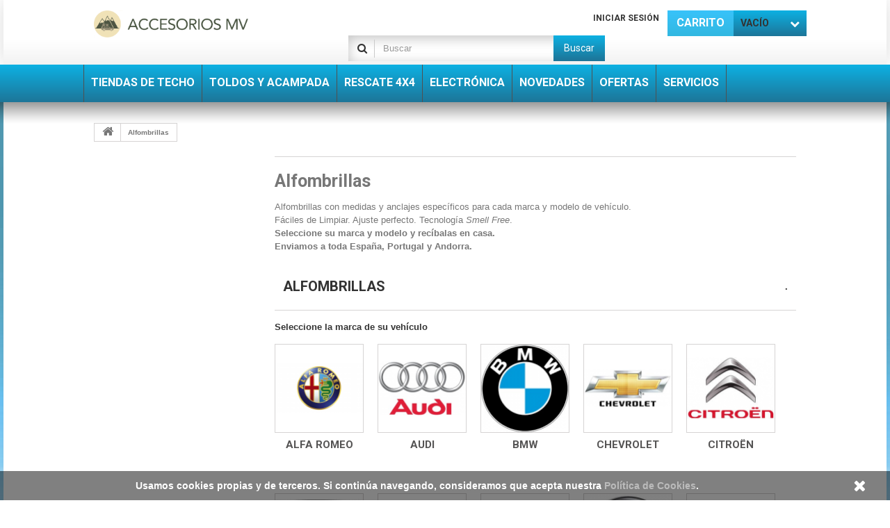

--- FILE ---
content_type: text/html; charset=utf-8
request_url: https://www.accesoriosmv.com/243-alfombrillas
body_size: 14563
content:
<!DOCTYPE HTML>
<!--[if lt IE 7]> <html class="no-js lt-ie9 lt-ie8 lt-ie7" lang="es-es"><![endif]-->
<!--[if IE 7]><html class="no-js lt-ie9 lt-ie8 ie7" lang="es-es"><![endif]-->
<!--[if IE 8]><html class="no-js lt-ie9 ie8" lang="es-es"><![endif]-->
<!--[if gt IE 8]> <html class="no-js ie9" lang="es-es"><![endif]-->
<html lang="es-es">
	<head>

<meta name="msvalidate.01" content="C47BA5F88866093F5A113B94904F8139" />
		<meta charset="utf-8" />
		<title>Alfombrillas específicas para su vehículo - Accesorios MV</title>
					<meta name="description" content="Alfombrillas de coche específicas para cada marca y modelo. Fáciles de Limpiar. Ajuste perfecto. Alfombrillas con tecnología Smell Free." />
							<meta name="keywords" content="alfombrillas,Alfombrillas coche,Alfombrillas específicas,Alfombrillas vehículo,Alfombrillas específicas para modelo,Alfombrillas marca,Alfombrillas baratas,Alfombrillas coche baratas" />
				<meta name="generator" content="PrestaShop" />
		<meta name="robots" content="index,follow" />
		<meta name="viewport" content="width=device-width, minimum-scale=0.25, maximum-scale=1.6, initial-scale=1.0" />
		<meta name="apple-mobile-web-app-capable" content="yes" />
		<link rel="icon" type="image/vnd.microsoft.icon" href="/img/favicon.ico?1740175484" />
		<link rel="shortcut icon" type="image/x-icon" href="/img/favicon.ico?1740175484" />
									<link rel="stylesheet" href="/themes/specialdev214-bootstrap/css/global.css" type="text/css" media="all" />
							<link rel="stylesheet" href="/themes/specialdev214-bootstrap/css/autoload/highdpi.css" type="text/css" media="all" />
							<link rel="stylesheet" href="/themes/specialdev214-bootstrap/css/autoload/responsive-tables.css" type="text/css" media="all" />
							<link rel="stylesheet" href="/themes/specialdev214-bootstrap/css/autoload/uniform.default.css" type="text/css" media="all" />
							<link rel="stylesheet" href="/js/jquery/plugins/fancybox/jquery.fancybox.css" type="text/css" media="all" />
							<link rel="stylesheet" href="/themes/specialdev214-bootstrap/css/product_list.css" type="text/css" media="all" />
							<link rel="stylesheet" href="/themes/specialdev214-bootstrap/css/category.css" type="text/css" media="all" />
							<link rel="stylesheet" href="/themes/specialdev214-bootstrap/css/scenes.css" type="text/css" media="all" />
							<link rel="stylesheet" href="/themes/specialdev214-bootstrap/css/modules/blockcart/blockcart.css" type="text/css" media="all" />
							<link rel="stylesheet" href="/js/jquery/plugins/bxslider/jquery.bxslider.css" type="text/css" media="all" />
							<link rel="stylesheet" href="/themes/specialdev214-bootstrap/css/modules/blockcategories/blockcategories.css" type="text/css" media="all" />
							<link rel="stylesheet" href="/themes/specialdev214-bootstrap/css/modules/blocksearch/blocksearch.css" type="text/css" media="all" />
							<link rel="stylesheet" href="/js/jquery/plugins/autocomplete/jquery.autocomplete.css" type="text/css" media="all" />
							<link rel="stylesheet" href="/themes/specialdev214-bootstrap/css/modules/blocktopmenu/css/superfish-modified.css" type="text/css" media="all" />
							<link rel="stylesheet" href="/themes/specialdev214-bootstrap/css/modules/blockuserinfo/blockuserinfo.css" type="text/css" media="all" />
							<link rel="stylesheet" href="/modules/themeconfigurator/css/hooks.css" type="text/css" media="all" />
							<link rel="stylesheet" href="/modules/paypal/views/css/paypal.css" type="text/css" media="all" />
							<link rel="stylesheet" href="/modules/reviewsnippets/views/css/reviewsnippets.css" type="text/css" media="all" />
							<link rel="stylesheet" href="/modules/themeeditor/css/options/preloader.css" type="text/css" media="all" />
							<link rel="stylesheet" href="/modules/themeeditor/css/themeeditor_s_1.css" type="text/css" media="all" />
							<link rel="stylesheet" href="/modules/themeeditor/css/yourcss.css" type="text/css" media="all" />
							<link rel="stylesheet" href="/modules/scrollup/views/css/scrollup-1.6.css" type="text/css" media="all" />
										<script type="text/javascript">
var CUSTOMIZE_TEXTFIELD = 1;
var FancyboxI18nClose = 'Cerrar';
var FancyboxI18nNext = 'Siguiente';
var FancyboxI18nPrev = 'Anterior';
var ajax_allowed = true;
var ajaxsearch = true;
var baseDir = 'https://www.accesoriosmv.com/';
var baseUri = 'https://www.accesoriosmv.com/';
var blocksearch_type = 'top';
var contentOnly = false;
var currency = {"id":2,"name":"Euro","iso_code":"EUR","iso_code_num":"978","sign":"\u20ac","blank":"0","conversion_rate":"1.000000","deleted":"0","format":"2","decimals":"1","active":"1","prefix":"","suffix":" \u20ac","id_shop_list":null,"force_id":false};
var currencyBlank = 0;
var currencyFormat = 2;
var currencyRate = 1;
var currencySign = '€';
var customizationIdMessage = 'Personalización n°';
var delete_txt = 'Eliminar';
var displayList = true;
var freeProductTranslation = '¡Gratis!';
var freeShippingTranslation = '¡Envío gratuito!';
var generated_date = 1768888311;
var hasDeliveryAddress = false;
var id_lang = 3;
var img_dir = 'https://www.accesoriosmv.com/themes/specialdev214-bootstrap/img/';
var instantsearch = true;
var isGuest = 0;
var isLogged = 0;
var isMobile = false;
var page_name = 'category';
var priceDisplayMethod = 0;
var priceDisplayPrecision = 2;
var quickView = true;
var removingLinkText = 'eliminar este producto de mi carrito';
var roundMode = 2;
var search_url = 'https://www.accesoriosmv.com/buscar';
var static_token = '4838295edc5d761bcc8c16656ec5da8b';
var toBeDetermined = 'A determinar';
var token = '1914b0d2adad5815db366b31319bdd06';
var usingSecureMode = true;
</script>

						<script type="text/javascript" src="/js/jquery/jquery-1.11.0.min.js"></script>
						<script type="text/javascript" src="/js/jquery/jquery-migrate-1.2.1.min.js"></script>
						<script type="text/javascript" src="/js/jquery/plugins/jquery.easing.js"></script>
						<script type="text/javascript" src="/js/tools.js"></script>
						<script type="text/javascript" src="/themes/specialdev214-bootstrap/js/global.js"></script>
						<script type="text/javascript" src="/themes/specialdev214-bootstrap/js/autoload/10-bootstrap.min.js"></script>
						<script type="text/javascript" src="/themes/specialdev214-bootstrap/js/autoload/15-jquery.total-storage.min.js"></script>
						<script type="text/javascript" src="/themes/specialdev214-bootstrap/js/autoload/15-jquery.uniform-modified-opc.js"></script>
						<script type="text/javascript" src="/js/jquery/plugins/fancybox/jquery.fancybox.js"></script>
						<script type="text/javascript" src="/themes/specialdev214-bootstrap/js/category.js"></script>
						<script type="text/javascript" src="/themes/specialdev214-bootstrap/js/modules/blockcart/ajax-cart.js"></script>
						<script type="text/javascript" src="/js/jquery/plugins/jquery.scrollTo.js"></script>
						<script type="text/javascript" src="/js/jquery/plugins/jquery.serialScroll.js"></script>
						<script type="text/javascript" src="/js/jquery/plugins/bxslider/jquery.bxslider.js"></script>
						<script type="text/javascript" src="/themes/specialdev214-bootstrap/js/tools/treeManagement.js"></script>
						<script type="text/javascript" src="/js/jquery/plugins/autocomplete/jquery.autocomplete.js"></script>
						<script type="text/javascript" src="/themes/specialdev214-bootstrap/js/modules/blocksearch/blocksearch.js"></script>
						<script type="text/javascript" src="/themes/specialdev214-bootstrap/js/modules/blocktopmenu/js/hoverIntent.js"></script>
						<script type="text/javascript" src="/themes/specialdev214-bootstrap/js/modules/blocktopmenu/js/superfish-modified.js"></script>
						<script type="text/javascript" src="/themes/specialdev214-bootstrap/js/modules/blocktopmenu/js/blocktopmenu.js"></script>
						<script type="text/javascript" src="/modules/ganalytics/views/js/GoogleAnalyticActionLib.js"></script>
						<script type="text/javascript" src="/modules/reviewsnippets/views/js/r_stars.js"></script>
						<script type="text/javascript" src="/modules/themeeditor/js/front/preloader.js"></script>
						<script type="text/javascript" src="/modules/scrollup/views/js/scrollup.js"></script>
							<script defer type="text/javascript">/*
 *
 *  2007-2024 PayPal
 *
 *  NOTICE OF LICENSE
 *
 *  This source file is subject to the Academic Free License (AFL 3.0)
 *  that is bundled with this package in the file LICENSE.txt.
 *  It is also available through the world-wide-web at this URL:
 *  http://opensource.org/licenses/afl-3.0.php
 *  If you did not receive a copy of the license and are unable to
 *  obtain it through the world-wide-web, please send an email
 *  to license@prestashop.com so we can send you a copy immediately.
 *
 *  DISCLAIMER
 *
 *  Do not edit or add to this file if you wish to upgrade PrestaShop to newer
 *  versions in the future. If you wish to customize PrestaShop for your
 *  needs please refer to http://www.prestashop.com for more information.
 *
 *  @author 2007-2024 PayPal
 *  @author 202 ecommerce <tech@202-ecommerce.com>
 *  @copyright PayPal
 *  @license http://opensource.org/licenses/osl-3.0.php Open Software License (OSL 3.0)
 *
 */


    

function updateFormDatas()
{
	var nb = $('#quantity_wanted').val();
	var id = $('#idCombination').val();

	$('.paypal_payment_form input[name=quantity]').val(nb);
	$('.paypal_payment_form input[name=id_p_attr]').val(id);
}
	
$(document).ready( function() {
    
		var baseDirPP = baseDir.replace('http:', 'https:');
		
	if($('#in_context_checkout_enabled').val() != 1)
	{
        $(document).on('click','#payment_paypal_express_checkout', function() {
			$('#paypal_payment_form_cart').submit();
			return false;
		});
	}


	var jquery_version = $.fn.jquery.split('.');
	if(jquery_version[0]>=1 && jquery_version[1] >= 7)
	{
		$('body').on('submit',".paypal_payment_form", function () {
			updateFormDatas();
		});
	}
	else {
		$('.paypal_payment_form').live('submit', function () {
			updateFormDatas();
		});
	}

	function displayExpressCheckoutShortcut() {
		var id_product = $('input[name="id_product"]').val();
		var id_product_attribute = $('input[name="id_product_attribute"]').val();
		$.ajax({
			type: "GET",
			url: baseDirPP+'/modules/paypal/express_checkout/ajax.php',
			data: { get_qty: "1", id_product: id_product, id_product_attribute: id_product_attribute },
			cache: false,
			success: function(result) {
				if (result == '1') {
					$('#container_express_checkout').slideDown();
				} else {
					$('#container_express_checkout').slideUp();
				}
				return true;
			}
		});
	}

	$('select[name^="group_"]').change(function () {
		setTimeout(function(){displayExpressCheckoutShortcut()}, 500);
	});

	$('.color_pick').click(function () {
		setTimeout(function(){displayExpressCheckoutShortcut()}, 500);
	});

    if($('body#product').length > 0) {
        setTimeout(function(){displayExpressCheckoutShortcut()}, 500);
    }
	
	
			

	var modulePath = 'modules/paypal';
	var subFolder = '/integral_evolution';

	var fullPath = baseDirPP + modulePath + subFolder;
	var confirmTimer = false;
		
	if ($('form[target="hss_iframe"]').length == 0) {
		if ($('select[name^="group_"]').length > 0)
			displayExpressCheckoutShortcut();
		return false;
	} else {
		checkOrder();
	}

	function checkOrder() {
		if(confirmTimer == false)
			confirmTimer = setInterval(getOrdersCount, 1000);
	}

	});


</script>
			<script type="text/javascript">
				(window.gaDevIds=window.gaDevIds||[]).push('d6YPbH');
				(function(i,s,o,g,r,a,m){i['GoogleAnalyticsObject']=r;i[r]=i[r]||function(){
				(i[r].q=i[r].q||[]).push(arguments)},i[r].l=1*new Date();a=s.createElement(o),
				m=s.getElementsByTagName(o)[0];a.async=1;a.src=g;m.parentNode.insertBefore(a,m)
				})(window,document,'script','//www.google-analytics.com/analytics.js','ga');
				ga('create', 'UA-91650279-1', 'auto');
				ga('require', 'ec');</script>

<!-- Facebook Shop Pro - /PS header -->









		<link rel="stylesheet" href="https://fonts.googleapis.com/css?family=Roboto:400,700&amp;subset=latin,latin-ext" type="text/css" media="all" />
		<!--[if IE 8]>
		<script src="https://oss.maxcdn.com/libs/html5shiv/3.7.0/html5shiv.js"></script>
		<script src="https://oss.maxcdn.com/libs/respond.js/1.3.0/respond.min.js"></script>
		<![endif]-->

        <script>
          pmtClient.setPublicKey('tk_688e5a257934473684ca2308');
          pmtClient.simulator.init();
        </script>
      
	</head>
	<body id="category" class="category category-243 category-alfombrillas show-left-column hide-right-column lang_es">
					<div id="page">
			<div class="header-container">
				<header id="header">
																										<div class="nav">
							<div class="container">
								<div class="row"><div id="header_logo">
									<a href="http://www.accesoriosmv.com/" title="Accesorios MV">
										<img class="logo img-responsive" src="https://www.accesoriosmv.com/img/my-shop-logo-1561230681.jpg" alt="Accesorios MV" width="2434" height="428"/>
								</a>
								</div>
									<nav><!-- MODULE Block cart -->
<div class="block-shopping_cart clearfix">
	<div class="shopping_cart">
		<a href="https://www.accesoriosmv.com/pedido-express" title="Ver mi carrito de compra" rel="nofollow">
			<b><em>Carrito</em></b>
			<span class="ajax_cart_quantity unvisible">0</span>
			<span class="ajax_cart_product_txt unvisible">Producto</span>
			<span class="ajax_cart_product_txt_s unvisible">Productos</span>
			<span class="ajax_cart_total unvisible">
							</span>
			<span class="ajax_cart_no_product">vacío</span>
					</a>
					<div class="cart_block block exclusive">
				<div class="block_content">
					<!-- block list of products -->
					<div class="cart_block_list">
												<p class="cart_block_no_products">
							Ningún producto
						</p>
																		<div class="cart-prices">
							<div class="cart-prices-line first-line">
								<span class="price cart_block_shipping_cost ajax_cart_shipping_cost unvisible">
																			 A determinar																	</span>
								<span class="unvisible">
									Transporte
								</span>
							</div>
																					<div class="cart-prices-line last-line">
								<span class="price cart_block_total ajax_block_cart_total">0,00€</span>
								<span>Total</span>
							</div>
													</div>
						<p class="cart-buttons">
							<a id="button_order_cart" class="btn btn-default button button-small" href="https://www.accesoriosmv.com/pedido-express" title="Confirmar" rel="nofollow">
								<span>
									Confirmar<i class="icon-chevron-right right"></i>
								</span>
							</a>
						</p>
					</div>
				</div>
			</div><!-- .cart_block -->
			</div>
</div>

	<div id="layer_cart">
		<div class="clearfix">
			<div class="layer_cart_product col-xs-12 col-md-6">
				<span class="cross" title="Cerrar Ventana"></span>
				<span class="title">
					<i class="icon-check"></i>Producto añadido correctamente a su carrito de compra
				</span>
				<div class="product-image-container layer_cart_img">
				</div>
				<div class="layer_cart_product_info">
					<span id="layer_cart_product_title" class="product-name"></span>
					<span id="layer_cart_product_attributes"></span>
					<div>
						<strong class="dark">Cantidad</strong>
						<span id="layer_cart_product_quantity"></span>
					</div>
					<div>
						<strong class="dark">Total</strong>
						<span id="layer_cart_product_price"></span>
					</div>
				</div>
			</div>
			<div class="layer_cart_cart col-xs-12 col-md-6">
				<span class="title">
					<!-- Plural Case [both cases are needed because page may be updated in Javascript] -->
					<span class="ajax_cart_product_txt_s  unvisible">
						Hay <span class="ajax_cart_quantity">0</span> artículos en su carrito.
					</span>
					<!-- Singular Case [both cases are needed because page may be updated in Javascript] -->
					<span class="ajax_cart_product_txt ">
						Hay 1 artículo en su carrito.
					</span>
				</span>
				<div class="layer_cart_row">
					<strong class="dark">
						Total productos:
											</strong>
					<span class="ajax_block_products_total">
											</span>
				</div>

								<div class="layer_cart_row">
					<strong class="dark unvisible">
						Total envío:&nbsp;					</strong>
					<span class="ajax_cart_shipping_cost unvisible">
													 A determinar											</span>
				</div>
								<div class="layer_cart_row">
					<strong class="dark">
						Total
											</strong>
					<span class="ajax_block_cart_total">
											</span>
				</div>
				<div class="button-container">
					<span class="continue btn btn-default button exclusive-medium" title="Seguir comprando">
						<span>
							<i class="icon-chevron-left left"></i>Seguir comprando
						</span>
					</span>
					<a class="btn btn-default button button-medium"	href="https://www.accesoriosmv.com/pedido-express" title="Ir a la caja" rel="nofollow">
						<span>
							Ir a la caja<i class="icon-chevron-right right"></i>
						</span>
					</a>
				</div>
			</div>
		</div>
		<div class="crossseling"></div>
	</div> <!-- #layer_cart -->
	<div class="layer_cart_overlay"></div>

<!-- /MODULE Block cart -->
<!-- Block user information module NAV  -->
<div class="block-user_info">
	<div class="header_user_info">
					<a class="login" href="https://www.accesoriosmv.com/mi-cuenta" rel="nofollow" title="Acceda a su cuenta de cliente">
				Iniciar sesión
			</a>
			</div>
	</div>
<!-- /Block usmodule NAV --><!-- Block search module TOP -->
<div id="search_block_top" class="clearfix">
	<form id="searchbox" method="get" action="//www.accesoriosmv.com/buscar" >
		<input type="hidden" name="controller" value="search" />
		<input type="hidden" name="orderby" value="position" />
		<input type="hidden" name="orderway" value="desc" />
		<input class="search_query form-control" type="text" id="search_query_top" name="search_query" placeholder="Buscar" value="" />
		<button type="submit" name="submit_search" class="btn btn-default button-search">
			<span>Buscar</span>
		</button>
	</form>
</div>
<!-- /Block search module TOP --></nav>
								</div>
							</div>
						</div>
										<div>
						<div class="row-top">
							<div class="container">
								<div class="row">
										<!-- Menu -->
	<div id="block_top_menu" class="sf-contener clearfix">
		<div class="cat-title">Menú</div>
		<ul class="sf-menu clearfix menu-content">
			<li><a href="https://www.accesoriosmv.com/14-tiendas-de-techo" title="Tiendas de techo">Tiendas de techo</a></li><li><a href="https://www.accesoriosmv.com/239-toldos-y-acampada" title="Toldos y acampada">Toldos y acampada</a></li><li><a href="https://www.accesoriosmv.com/12-accesorios-de-rescate" title="Rescate 4X4">Rescate 4X4</a></li>
<li><a href="https://www.accesoriosmv.com/242-electronica" title="Electrónica">Electrónica</a></li><li><a href="https://www.accesoriosmv.com/250-novedades" title="Novedades">Novedades</a></li><li><a href="https://www.accesoriosmv.com/240-ofertas" title="Ofertas">Ofertas</a></li>
<li><a href="https://www.accesoriosmv.com/content/category/2-servicios" title="Servicios">Servicios</a><ul><li ><a href="https://www.accesoriosmv.com/content/1-envios">Envío a domicilio</a></li><li ><a href="https://www.accesoriosmv.com/content/13-financiacion">Financiación</a></li><li ><a href="https://www.accesoriosmv.com/content/18-click-collect">Click & Collect</a></li><li ><a href="https://www.accesoriosmv.com/content/15-venta-telefonica">Venta telefónica</a></li><li ><a href="https://www.accesoriosmv.com/content/14-atencion-al-cliente">Atención al cliente</a></li></ul></li>

					</ul>
	</div>
	<!--/ Menu -->
								</div>
							</div>
						</div>
					</div>
				</header>
			</div>
			<div class="container-out">
			<div class="columns-container">
				<div id="columns" class="container">
											
<!-- Breadcrumb -->
<div class="breadcrumb clearfix">
	<a class="home" href="https://www.accesoriosmv.com/" title="Volver a Inicio"><i class="icon-home"></i></a>
			<span class="navigation-pipe">&gt;</span>
					Alfombrillas
			</div>
<!-- /Breadcrumb -->

										<div id="slider_row" class="row">
																	</div>
					<div class="row">
												<div id="left_column" class="column col-xs-12 col-sm-3">


<div id="block-reviews-left">










</div></div>
																		<div id="center_column" class="center_column col-xs-12 col-sm-9">
	

	    				<div class="content_scene_cat">
            	                     <!-- Category image -->
                    <div class="content_scene_cat_bg row">
                                            <div class="cat_desc col-xs-12">
                                                    <span class="category-name">
                                Alfombrillas                            </span>
                                                            <div class="rte"><p>Alfombrillas con medidas y anclajes específicos para cada marca y modelo de vehículo.</p>
<p>Fáciles de Limpiar. Ajuste perfecto. Tecnología <em>Smell Free</em>.</p>
<p><strong>Seleccione su marca y modelo y recíbalas en casa.</strong></p>
<p><strong>Enviamos a toda España, Portugal y Andorra.</strong></p></div>
                                                                        </div>
                    </div>
                              </div>
				<h1 class="page-heading product-listing"><span class="cat-name">Alfombrillas&nbsp;</span><span class="heading-counter">.</span>
</h1>
		        		<!-- Subcategories -->
		<div id="subcategories">
			<p class="subcategory-heading">Seleccione la marca de su veh&iacute;culo</p>
			<ul class="clearfix">
							<li>
                	<div class="subcategory-image">
						<a href="https://www.accesoriosmv.com/235-alfombrillas_alfa_romeo" title="ALFA ROMEO" class="img">
													<img class="replace-2x" src="https://www.accesoriosmv.com/c/235-medium_default/alfombrillas_alfa_romeo.jpg" alt="" width="180" height="180" />
											</a>
                   	</div>
					<h5><a class="subcategory-name" href="https://www.accesoriosmv.com/235-alfombrillas_alfa_romeo">ALFA ROMEO</a></h5>
											<div class="cat_desc"><p><span>Alfombrillas con medidas y anclajes específicos para cada modelo ALFA ROMEO. </span></p>
<p><span>Fáciles de Limpiar. Ajuste perfecto. Tecnología <em>Smell Free</em>.</span></p>
<p><strong>Seleccione su modelo y recíbalo en casa.</strong></p>
<p><strong>Enviamos a toda España, Portugal y Andorra.</strong></p></div>
									</li>
							<li>
                	<div class="subcategory-image">
						<a href="https://www.accesoriosmv.com/206-alfombrillas_audi" title="AUDI" class="img">
													<img class="replace-2x" src="https://www.accesoriosmv.com/c/206-medium_default/alfombrillas_audi.jpg" alt="" width="180" height="180" />
											</a>
                   	</div>
					<h5><a class="subcategory-name" href="https://www.accesoriosmv.com/206-alfombrillas_audi">AUDI</a></h5>
											<div class="cat_desc"><p>Alfombrillas con medidas y anclajes específicos para cada modelo de AUDI.</p>
<p>Fáciles de Limpiar. Ajuste perfecto. Tecnología <em>Smell Free</em>.</p>
<p><strong>Seleccione su modelo y recíbalo en casa.</strong></p>
<p><strong>Enviamos a toda España, Portugal y Andorra.</strong></p></div>
									</li>
							<li>
                	<div class="subcategory-image">
						<a href="https://www.accesoriosmv.com/200-alfombrillas_bmw" title="BMW" class="img">
													<img class="replace-2x" src="https://www.accesoriosmv.com/c/200-medium_default/alfombrillas_bmw.jpg" alt="" width="180" height="180" />
											</a>
                   	</div>
					<h5><a class="subcategory-name" href="https://www.accesoriosmv.com/200-alfombrillas_bmw">BMW</a></h5>
											<div class="cat_desc"><p>Alfombrillas con medidas y anclajes específicos para cada modelo de BMW.</p>
<p>Fáciles de Limpiar. Ajuste perfecto. Tecnología <em>Smell Free</em>.</p>
<p><strong>Seleccione su modelo y recíbalo en casa.</strong></p>
<p><strong>Enviamos a toda España, Portugal y Andorra.</strong></p></div>
									</li>
							<li>
                	<div class="subcategory-image">
						<a href="https://www.accesoriosmv.com/221-alfombrillas_chevrolet" title="CHEVROLET" class="img">
													<img class="replace-2x" src="https://www.accesoriosmv.com/c/221-medium_default/alfombrillas_chevrolet.jpg" alt="" width="180" height="180" />
											</a>
                   	</div>
					<h5><a class="subcategory-name" href="https://www.accesoriosmv.com/221-alfombrillas_chevrolet">CHEVROLET</a></h5>
											<div class="cat_desc"><p>Alfombrillas con medidas y anclajes específicos para cada modelo CHEVROLET.</p>
<p>Fáciles de Limpiar. Ajuste perfecto. Tecnología <em>Smell Free</em>.</p>
<p><strong>Seleccione su modelo y recíbalo en casa.</strong></p>
<p><strong>Enviamos a toda España, Portugal y Andorra.</strong></p></div>
									</li>
							<li>
                	<div class="subcategory-image">
						<a href="https://www.accesoriosmv.com/207-alfombrillas_citroen" title="CITROËN" class="img">
													<img class="replace-2x" src="https://www.accesoriosmv.com/c/207-medium_default/alfombrillas_citroen.jpg" alt="" width="180" height="180" />
											</a>
                   	</div>
					<h5><a class="subcategory-name" href="https://www.accesoriosmv.com/207-alfombrillas_citroen">CITROËN</a></h5>
											<div class="cat_desc"><p>Alfombrillas con medidas y anclajes específicos para cada modelo CITROËN.</p>
<p>Fáciles de Limpiar. Ajuste perfecto. Tecnología <em>Smell Free</em>.</p>
<p><strong>Seleccione su modelo y recíbalo en casa.</strong></p>
<p><strong>Enviamos a toda España, Portugal y Andorra.</strong></p></div>
									</li>
							<li>
                	<div class="subcategory-image">
						<a href="https://www.accesoriosmv.com/201-alfombrillas_dacia" title="DACIA" class="img">
													<img class="replace-2x" src="https://www.accesoriosmv.com/c/201-medium_default/alfombrillas_dacia.jpg" alt="" width="180" height="180" />
											</a>
                   	</div>
					<h5><a class="subcategory-name" href="https://www.accesoriosmv.com/201-alfombrillas_dacia">DACIA</a></h5>
											<div class="cat_desc"><p>Alfombrillas con medidas y anclajes específicos para cada modelo de DACIA.</p>
<p>Fáciles de Limpiar. Ajuste perfecto. Tecnología <em>Smell Free</em>.</p>
<p><strong>Seleccione su modelo y recíbalo en casa.</strong></p>
<p><strong>Enviamos a toda España, Portugal y Andorra.</strong></p></div>
									</li>
							<li>
                	<div class="subcategory-image">
						<a href="https://www.accesoriosmv.com/236-alfombrillas_daewoo" title="DAEWOO" class="img">
													<img class="replace-2x" src="https://www.accesoriosmv.com/c/236-medium_default/alfombrillas_daewoo.jpg" alt="" width="180" height="180" />
											</a>
                   	</div>
					<h5><a class="subcategory-name" href="https://www.accesoriosmv.com/236-alfombrillas_daewoo">DAEWOO</a></h5>
											<div class="cat_desc"><p>Alfombrillas con medidas y anclajes específicos para cada modelo de DAEWOO.</p>
<p>Fáciles de Limpiar. Ajuste perfecto. Tecnología <em>Smell Free</em>.</p>
<p><strong>Seleccione su modelo y recíbalo en casa.</strong></p>
<p><strong>Enviamos a toda España, Portugal y Andorra.</strong></p></div>
									</li>
							<li>
                	<div class="subcategory-image">
						<a href="https://www.accesoriosmv.com/222-alfombrillas_dodge" title="DODGE" class="img">
													<img class="replace-2x" src="https://www.accesoriosmv.com/c/222-medium_default/alfombrillas_dodge.jpg" alt="" width="180" height="180" />
											</a>
                   	</div>
					<h5><a class="subcategory-name" href="https://www.accesoriosmv.com/222-alfombrillas_dodge">DODGE</a></h5>
											<div class="cat_desc"><p>Alfombrillas con medidas y anclajes específicos para cada modelo DODGE.</p>
<p>Fáciles de Limpiar. Ajuste perfecto. Tecnología <em>Smell Free</em>.</p>
<p><strong>Seleccione su modelo y recíbalo en casa.</strong></p>
<p><strong>Enviamos a toda España, Portugal y Andorra.</strong></p></div>
									</li>
							<li>
                	<div class="subcategory-image">
						<a href="https://www.accesoriosmv.com/223-alfombrillas_fiat" title="FIAT" class="img">
													<img class="replace-2x" src="https://www.accesoriosmv.com/c/223-medium_default/alfombrillas_fiat.jpg" alt="" width="180" height="180" />
											</a>
                   	</div>
					<h5><a class="subcategory-name" href="https://www.accesoriosmv.com/223-alfombrillas_fiat">FIAT</a></h5>
											<div class="cat_desc"><p>Alfombrillas con medidas y anclajes específicos para cada modelo de FIAT.</p>
<p>Fáciles de Limpiar. Ajuste perfecto. Tecnología <em>Smell Free</em>.</p>
<p><strong>Seleccione su modelo y recíbalo en casa.</strong></p>
<p><strong>Enviamos a toda España, Portugal y Andorra.</strong></p></div>
									</li>
							<li>
                	<div class="subcategory-image">
						<a href="https://www.accesoriosmv.com/209-alfombrillas_ford" title="FORD" class="img">
													<img class="replace-2x" src="https://www.accesoriosmv.com/c/209-medium_default/alfombrillas_ford.jpg" alt="" width="180" height="180" />
											</a>
                   	</div>
					<h5><a class="subcategory-name" href="https://www.accesoriosmv.com/209-alfombrillas_ford">FORD</a></h5>
											<div class="cat_desc"><p>Alfombrillas con medidas y anclajes específicos para cada modelo FORD.</p>
<p>Fáciles de Limpiar. Ajuste perfecto. Tecnología <em>Smell Free</em>.</p>
<p><strong>Seleccione su modelo y recíbalo en casa.</strong></p>
<p><strong>Enviamos a toda España, Portugal y Andorra.</strong></p></div>
									</li>
							<li>
                	<div class="subcategory-image">
						<a href="https://www.accesoriosmv.com/224-alfombrillas_honda" title="HONDA" class="img">
													<img class="replace-2x" src="https://www.accesoriosmv.com/c/224-medium_default/alfombrillas_honda.jpg" alt="" width="180" height="180" />
											</a>
                   	</div>
					<h5><a class="subcategory-name" href="https://www.accesoriosmv.com/224-alfombrillas_honda">HONDA</a></h5>
											<div class="cat_desc"><p>Alfombrillas con medidas y anclajes específicos para cada modelo de HONDA.</p>
<p>Fáciles de Limpiar. Ajuste perfecto. Tecnología <em>Smell Free</em>.</p>
<p><strong>Seleccione su modelo y recíbalo en casa.</strong></p>
<p><strong>Enviamos a toda España, Portugal y Andorra.</strong></p></div>
									</li>
							<li>
                	<div class="subcategory-image">
						<a href="https://www.accesoriosmv.com/211-alfombrillas_hyundai" title="HYUNDAI" class="img">
													<img class="replace-2x" src="https://www.accesoriosmv.com/c/211-medium_default/alfombrillas_hyundai.jpg" alt="" width="180" height="180" />
											</a>
                   	</div>
					<h5><a class="subcategory-name" href="https://www.accesoriosmv.com/211-alfombrillas_hyundai">HYUNDAI</a></h5>
											<div class="cat_desc"><p>Alfombrillas con medidas y anclajes específicos para cada modelo HYUNDAI.</p>
<p>Fáciles de Limpiar. Ajuste perfecto. Tecnología <em>Smell Free</em>.</p>
<p><strong>Seleccione su modelo y recíbalo en casa.</strong></p>
<p><strong>Enviamos a toda España, Portugal y Andorra.</strong></p></div>
									</li>
							<li>
                	<div class="subcategory-image">
						<a href="https://www.accesoriosmv.com/216-alfombrillas_isuzu" title="ISUZU" class="img">
													<img class="replace-2x" src="https://www.accesoriosmv.com/c/216-medium_default/alfombrillas_isuzu.jpg" alt="" width="180" height="180" />
											</a>
                   	</div>
					<h5><a class="subcategory-name" href="https://www.accesoriosmv.com/216-alfombrillas_isuzu">ISUZU</a></h5>
											<div class="cat_desc"><p>Alfombrillas con medidas y anclajes específicos para cada modelo de ISUZU.</p>
<p>Fáciles de Limpiar. Ajuste perfecto. Tecnología <em>Smell Free</em>.</p>
<p><strong>Seleccione su modelo y recíbalo en casa.</strong></p>
<p><strong>Enviamos a toda España, Portugal y Andorra.</strong></p></div>
									</li>
							<li>
                	<div class="subcategory-image">
						<a href="https://www.accesoriosmv.com/233-alfombrillas_iveco" title="IVECO" class="img">
													<img class="replace-2x" src="https://www.accesoriosmv.com/c/es-default-medium_default/alfombrillas_iveco.jpg" alt="" width="180" height="180" />
											</a>
                   	</div>
					<h5><a class="subcategory-name" href="https://www.accesoriosmv.com/233-alfombrillas_iveco">IVECO</a></h5>
											<div class="cat_desc"><p>Alfombrillas con medidas y anclajes específicos para cada modelo de IVECO.</p>
<p>Fáciles de Limpiar. Ajuste perfecto. Tecnología <em>Smell Free</em>.</p>
<p><strong>Seleccione su modelo y recíbalo en casa.</strong></p>
<p><strong>Enviamos a toda España, Portugal y Andorra.</strong></p></div>
									</li>
							<li>
                	<div class="subcategory-image">
						<a href="https://www.accesoriosmv.com/202-alfombrillas_jeep" title="JEEP" class="img">
													<img class="replace-2x" src="https://www.accesoriosmv.com/c/202-medium_default/alfombrillas_jeep.jpg" alt="" width="180" height="180" />
											</a>
                   	</div>
					<h5><a class="subcategory-name" href="https://www.accesoriosmv.com/202-alfombrillas_jeep">JEEP</a></h5>
											<div class="cat_desc"><p>Alfombrillas con medidas y anclajes específicos para cada modelo de JEEP.</p>
<p>Fáciles de Limpiar. Ajuste perfecto. Tecnología <em>Smell Free</em>.</p>
<p><strong>Seleccione su modelo y recíbalo en casa.</strong></p>
<p><strong>Enviamos a toda España, Portugal y Andorra.</strong></p></div>
									</li>
							<li>
                	<div class="subcategory-image">
						<a href="https://www.accesoriosmv.com/217-alfombrillas_kia" title="KIA" class="img">
													<img class="replace-2x" src="https://www.accesoriosmv.com/c/217-medium_default/alfombrillas_kia.jpg" alt="" width="180" height="180" />
											</a>
                   	</div>
					<h5><a class="subcategory-name" href="https://www.accesoriosmv.com/217-alfombrillas_kia">KIA</a></h5>
											<div class="cat_desc"><p>Alfombrillas con medidas y anclajes específicos para cada modelo de KIA.</p>
<p>Fáciles de Limpiar. Ajuste perfecto. Tecnología <em>Smell Free</em>.</p>
<p><strong>Seleccione su modelo y recíbalo en casa.</strong></p>
<p><strong>Enviamos a toda España, Portugal y Andorra.</strong></p></div>
									</li>
							<li>
                	<div class="subcategory-image">
						<a href="https://www.accesoriosmv.com/238-alfombrillas_lancia" title="LANCIA" class="img">
													<img class="replace-2x" src="https://www.accesoriosmv.com/c/238-medium_default/alfombrillas_lancia.jpg" alt="" width="180" height="180" />
											</a>
                   	</div>
					<h5><a class="subcategory-name" href="https://www.accesoriosmv.com/238-alfombrillas_lancia">LANCIA</a></h5>
											<div class="cat_desc"><p>Alfombrillas con medidas y anclajes específicos para cada modelo de LANCIA.</p>
<p>Fáciles de Limpiar. Ajuste perfecto. Tecnología <em>Smell Free</em>.</p>
<p><strong>Seleccione su modelo y recíbalo en casa.</strong></p>
<p><strong>Enviamos a toda España, Portugal y Andorra.</strong></p></div>
									</li>
							<li>
                	<div class="subcategory-image">
						<a href="https://www.accesoriosmv.com/203-alfombrillas_land_rover" title="LAND ROVER" class="img">
													<img class="replace-2x" src="https://www.accesoriosmv.com/c/203-medium_default/alfombrillas_land_rover.jpg" alt="" width="180" height="180" />
											</a>
                   	</div>
					<h5><a class="subcategory-name" href="https://www.accesoriosmv.com/203-alfombrillas_land_rover">LAND ROVER</a></h5>
											<div class="cat_desc"><p>Alfombrillas con medidas y anclajes específicos para cada modelo LAND ROVER.</p>
<p>Fáciles de Limpiar. Ajuste perfecto. Tecnología <em>Smell Free</em>.</p>
<p><strong>Seleccione su modelo y recíbalo en casa.</strong></p>
<p><strong>Enviamos a toda España, Portugal y Andorra.</strong></p></div>
									</li>
							<li>
                	<div class="subcategory-image">
						<a href="https://www.accesoriosmv.com/210-alfombrillas_mazda" title="MAZDA" class="img">
													<img class="replace-2x" src="https://www.accesoriosmv.com/c/210-medium_default/alfombrillas_mazda.jpg" alt="" width="180" height="180" />
											</a>
                   	</div>
					<h5><a class="subcategory-name" href="https://www.accesoriosmv.com/210-alfombrillas_mazda">MAZDA</a></h5>
											<div class="cat_desc"><p>Alfombrillas con medidas y anclajes específicos para cada modelo de MAZDA.</p>
<p>Fáciles de Limpiar. Ajuste perfecto. Tecnología <em>Smell Free</em>.</p>
<p><strong>Seleccione su modelo y recíbalo en casa.</strong></p>
<p><strong>Enviamos a toda España, Portugal y Andorra.</strong></p></div>
									</li>
							<li>
                	<div class="subcategory-image">
						<a href="https://www.accesoriosmv.com/204-alfombrillas_mercedes_benz" title="MERCEDES BENZ" class="img">
													<img class="replace-2x" src="https://www.accesoriosmv.com/c/204-medium_default/alfombrillas_mercedes_benz.jpg" alt="" width="180" height="180" />
											</a>
                   	</div>
					<h5><a class="subcategory-name" href="https://www.accesoriosmv.com/204-alfombrillas_mercedes_benz">MERCEDES BENZ</a></h5>
											<div class="cat_desc"><p>Alfombrillas con medidas y anclajes específicos para cada modelo MERCEDES BENZ.</p>
<p>Fáciles de Limpiar. Ajuste perfecto. Tecnología <em>Smell Free</em>.</p>
<p><strong>Seleccione su modelo y recíbalo en casa.</strong></p>
<p><strong>Enviamos a toda España, Portugal y Andorra.</strong></p></div>
									</li>
							<li>
                	<div class="subcategory-image">
						<a href="https://www.accesoriosmv.com/212-alfombrillas_mitsubishi" title="MITSUBISHI" class="img">
													<img class="replace-2x" src="https://www.accesoriosmv.com/c/212-medium_default/alfombrillas_mitsubishi.jpg" alt="" width="180" height="180" />
											</a>
                   	</div>
					<h5><a class="subcategory-name" href="https://www.accesoriosmv.com/212-alfombrillas_mitsubishi">MITSUBISHI</a></h5>
											<div class="cat_desc"><p>Alfombrillas con medidas y anclajes específicos para cada modelo de MITSUBISHI.</p>
<p>Fáciles de Limpiar. Ajuste perfecto. Tecnología <em>Smell Free</em>.</p>
<p><strong>Seleccione su modelo y recíbalo en casa.</strong></p>
<p><strong>Enviamos a toda España, Portugal y Andorra.</strong></p></div>
									</li>
							<li>
                	<div class="subcategory-image">
						<a href="https://www.accesoriosmv.com/208-alfombrillas_nissan" title="NISSAN" class="img">
													<img class="replace-2x" src="https://www.accesoriosmv.com/c/208-medium_default/alfombrillas_nissan.jpg" alt="" width="180" height="180" />
											</a>
                   	</div>
					<h5><a class="subcategory-name" href="https://www.accesoriosmv.com/208-alfombrillas_nissan">NISSAN</a></h5>
											<div class="cat_desc"><p>Alfombrillas con medidas y anclajes específicos para cada modelo de NISSAN.</p>
<p>Fáciles de Limpiar. Ajuste perfecto. Tecnología <em>Smell Free</em>.</p>
<p><strong>Seleccione su modelo y recíbalo en casa.</strong></p>
<p><strong>Enviamos a toda España, Portugal y Andorra.</strong></p></div>
									</li>
							<li>
                	<div class="subcategory-image">
						<a href="https://www.accesoriosmv.com/218-alfombrillas_opel" title="OPEL" class="img">
													<img class="replace-2x" src="https://www.accesoriosmv.com/c/218-medium_default/alfombrillas_opel.jpg" alt="" width="180" height="180" />
											</a>
                   	</div>
					<h5><a class="subcategory-name" href="https://www.accesoriosmv.com/218-alfombrillas_opel">OPEL</a></h5>
											<div class="cat_desc"><p>Alfombrillas con medidas y anclajes específicos para cada modelo de OPEL.</p>
<p>Fáciles de Limpiar. Ajuste perfecto. Tecnología <em>Smell Free</em>.</p>
<p><strong>Seleccione su modelo y recíbalo en casa.</strong></p>
<p><strong>Enviamos a toda España, Portugal y Andorra.</strong></p></div>
									</li>
							<li>
                	<div class="subcategory-image">
						<a href="https://www.accesoriosmv.com/227-alfombrillas_peugeot" title="PEUGEOT" class="img">
													<img class="replace-2x" src="https://www.accesoriosmv.com/c/227-medium_default/alfombrillas_peugeot.jpg" alt="" width="180" height="180" />
											</a>
                   	</div>
					<h5><a class="subcategory-name" href="https://www.accesoriosmv.com/227-alfombrillas_peugeot">PEUGEOT</a></h5>
											<div class="cat_desc"><p>Alfombrillas con medidas y anclajes específicos para cada modelo de PEUGEOT.</p>
<p>Fáciles de Limpiar. Ajuste perfecto. Tecnología <em>Smell Free</em>.</p>
<p><strong>Seleccione su modelo y recíbalo en casa.</strong></p>
<p><strong>Enviamos a toda España, Portugal y Andorra.</strong></p></div>
									</li>
							<li>
                	<div class="subcategory-image">
						<a href="https://www.accesoriosmv.com/228-alfombrillas_porsche" title="PORSCHE" class="img">
													<img class="replace-2x" src="https://www.accesoriosmv.com/c/228-medium_default/alfombrillas_porsche.jpg" alt="" width="180" height="180" />
											</a>
                   	</div>
					<h5><a class="subcategory-name" href="https://www.accesoriosmv.com/228-alfombrillas_porsche">PORSCHE</a></h5>
											<div class="cat_desc"><p>Alfombrillas con medidas y anclajes específicos para cada modelo de PORSCHE.</p>
<p>Fáciles de Limpiar. Ajuste perfecto. Tecnología <em>Smell Free</em>.</p>
<p><strong>Seleccione su modelo y recíbalo en casa.</strong></p>
<p><strong>Enviamos a toda España, Portugal y Andorra.</strong></p></div>
									</li>
							<li>
                	<div class="subcategory-image">
						<a href="https://www.accesoriosmv.com/229-alfombrillas_renault" title="RENAULT" class="img">
													<img class="replace-2x" src="https://www.accesoriosmv.com/c/229-medium_default/alfombrillas_renault.jpg" alt="" width="180" height="180" />
											</a>
                   	</div>
					<h5><a class="subcategory-name" href="https://www.accesoriosmv.com/229-alfombrillas_renault">RENAULT</a></h5>
											<div class="cat_desc"><p>Alfombrillas con medidas y anclajes específicos para cada modelo de RENAULT.</p>
<p>Fáciles de Limpiar. Ajuste perfecto. Tecnología <em>Smell Free</em>.</p>
<p><strong>Seleccione su modelo y recíbalo en casa.</strong></p>
<p><strong>Enviamos a toda España, Portugal y Andorra.</strong></p></div>
									</li>
							<li>
                	<div class="subcategory-image">
						<a href="https://www.accesoriosmv.com/230-alfombrillas_skoda" title="SKODA" class="img">
													<img class="replace-2x" src="https://www.accesoriosmv.com/c/230-medium_default/alfombrillas_skoda.jpg" alt="" width="180" height="180" />
											</a>
                   	</div>
					<h5><a class="subcategory-name" href="https://www.accesoriosmv.com/230-alfombrillas_skoda">SKODA</a></h5>
											<div class="cat_desc"><p>Alfombrillas con medidas y anclajes específicos para cada modelo de SKODA.</p>
<p>Fáciles de Limpiar. Ajuste perfecto. Tecnología <em>Smell Free</em>.</p>
<p><strong>Seleccione su modelo y recíbalo en casa.</strong></p>
<p><strong>Enviamos a toda España, Portugal y Andorra.</strong></p></div>
									</li>
							<li>
                	<div class="subcategory-image">
						<a href="https://www.accesoriosmv.com/231-alfombrillas_subaru" title="SUBARU" class="img">
													<img class="replace-2x" src="https://www.accesoriosmv.com/c/231-medium_default/alfombrillas_subaru.jpg" alt="" width="180" height="180" />
											</a>
                   	</div>
					<h5><a class="subcategory-name" href="https://www.accesoriosmv.com/231-alfombrillas_subaru">SUBARU</a></h5>
											<div class="cat_desc"><p>Alfombrillas con medidas y anclajes específicos para cada modelo de SUBARU.</p>
<p>Fáciles de Limpiar. Ajuste perfecto. Tecnología <em>Smell Free</em>.</p>
<p><strong>Seleccione su modelo y recíbalo en casa.</strong></p>
<p><strong>Enviamos a toda España, Portugal y Andorra.</strong></p></div>
									</li>
							<li>
                	<div class="subcategory-image">
						<a href="https://www.accesoriosmv.com/213-alfombrillas_suzuki" title="SUZUKI" class="img">
													<img class="replace-2x" src="https://www.accesoriosmv.com/c/213-medium_default/alfombrillas_suzuki.jpg" alt="" width="180" height="180" />
											</a>
                   	</div>
					<h5><a class="subcategory-name" href="https://www.accesoriosmv.com/213-alfombrillas_suzuki">SUZUKI</a></h5>
											<div class="cat_desc"><p>Alfombrillas con medidas y anclajes específicos para cada modelo de SUZUKI.</p>
<p>Fáciles de Limpiar. Ajuste perfecto. Tecnología <em>Smell Free</em>.</p>
<p><strong>Seleccione su modelo y recíbalo en casa.</strong></p>
<p><strong>Enviamos a toda España, Portugal y Andorra.</strong></p></div>
									</li>
							<li>
                	<div class="subcategory-image">
						<a href="https://www.accesoriosmv.com/214-alfombrillas_toyota" title="TOYOTA" class="img">
													<img class="replace-2x" src="https://www.accesoriosmv.com/c/214-medium_default/alfombrillas_toyota.jpg" alt="" width="180" height="180" />
											</a>
                   	</div>
					<h5><a class="subcategory-name" href="https://www.accesoriosmv.com/214-alfombrillas_toyota">TOYOTA</a></h5>
											<div class="cat_desc"><p>Alfombrillas con medidas y anclajes específicos para cada modelo de TOYOTA.</p>
<p>Fáciles de Limpiar. Ajuste perfecto. Tecnología <em>Smell Free</em>.</p>
<p><strong>Seleccione su modelo y recíbalo en casa.</strong></p>
<p><strong>Enviamos a toda España, Portugal y Andorra.</strong></p></div>
									</li>
							<li>
                	<div class="subcategory-image">
						<a href="https://www.accesoriosmv.com/220-alfombrillas_volkswagen" title="VOLKSWAGEN" class="img">
													<img class="replace-2x" src="https://www.accesoriosmv.com/c/220-medium_default/alfombrillas_volkswagen.jpg" alt="" width="180" height="180" />
											</a>
                   	</div>
					<h5><a class="subcategory-name" href="https://www.accesoriosmv.com/220-alfombrillas_volkswagen">VOLKSWAGEN</a></h5>
											<div class="cat_desc"><p>Alfombrillas con medidas y anclajes específicos para cada modelo VOLKSWAGEN.</p>
<p>Fáciles de Limpiar. Ajuste perfecto. Tecnología <em>Smell Free</em>.</p>
<p><strong>Seleccione su modelo y recíbalo en casa.</strong></p>
<p><strong>Enviamos a toda España, Portugal y Andorra.</strong></p></div>
									</li>
							<li>
                	<div class="subcategory-image">
						<a href="https://www.accesoriosmv.com/205-alfombrillas_volvo" title="VOLVO" class="img">
													<img class="replace-2x" src="https://www.accesoriosmv.com/c/205-medium_default/alfombrillas_volvo.jpg" alt="" width="180" height="180" />
											</a>
                   	</div>
					<h5><a class="subcategory-name" href="https://www.accesoriosmv.com/205-alfombrillas_volvo">VOLVO</a></h5>
											<div class="cat_desc"><p>Alfombrillas con medidas y anclajes específicos para cada modelo de VOLVO.</p>
<p>Fáciles de Limpiar. Ajuste perfecto. Tecnología <em>Smell Free</em>.</p>
<p><strong>Seleccione su modelo y recíbalo en casa.</strong></p>
<p><strong>Enviamos a toda España, Portugal y Andorra.</strong></p></div>
									</li>
						</ul>
		</div>
        										</div><!-- #center_column -->
										</div><!-- .row -->
									</div><!-- #columns -->
			</div><!-- .columns-container -->
							<!-- Footer -->
				<div class="footer-container">
					<footer id="footer"  class="container">
						<div class="row">
<!-- Block categories module -->
<section class="blockcategories_footer footer-block col-xs-12 col-sm-2">
	<h4>Categorías</h4>
	<div class="category_footer toggle-footer">
		<div class="list">
			<ul class="tree dhtml">
												
<li >
	<a 
	href="https://www.accesoriosmv.com/250-novedades" title="Nuevos productos para sacarle el mejor partido al buen tiempo   
 
 Aproveche cada puente y escápese con nuestras últimas novedades. Descubra los últimos modelos en tiendas de techo y toldos para disfrutar del buen tiempo con el máximo confort.">
		Novedades
	</a>
	</li>

							
																
<li >
	<a 
	href="https://www.accesoriosmv.com/240-ofertas" title="Ofertas por tiempo limitado, rebajas, combinaciones de productos muy ventajosas... ¡Todo al mejor precio!  Aprovéchese de nuestras ofertas irresistibles, viva donde viva se lo llevamos a casa.">
		¡Ofertas!
	</a>
	</li>

							
																
<li >
	<a 
	href="https://www.accesoriosmv.com/12-accesorios-de-rescate" title="Básicos imprescindibles para los amantes de la aventura  
  ¿Ya tiene todo lo necesario para sus escapadas 4x4?  
 ✓ Planchas de desatasco 
 ✓ Eslinga 
 ✓ Arrancador de emergencia 
 ...  
 
  Encuéntrelo todo aquí y recíbalo en casa.                 Enviamos a toda España, Portugal y Andorra    .">
		Accesorios de rescate
	</a>
	</li>

							
																
<li >
	<a 
	href="https://www.accesoriosmv.com/243-alfombrillas" title="Alfombrillas con medidas y anclajes específicos para cada marca y modelo de vehículo. 
 Fáciles de Limpiar. Ajuste perfecto. Tecnología  Smell Free . 
  Seleccione su marca y modelo y recíbalas en casa.  
  Enviamos a toda España, Portugal y Andorra.">
		Alfombrillas
	</a>
			<ul>
												
<li >
	<a 
	href="https://www.accesoriosmv.com/235-alfombrillas_alfa_romeo" title="Alfombrillas con medidas y anclajes específicos para cada modelo ALFA ROMEO.   
  Fáciles de Limpiar. Ajuste perfecto. Tecnología  Smell Free .  
  Seleccione su modelo y recíbalo en casa.  
  Enviamos a toda España, Portugal y Andorra.">
		ALFA ROMEO
	</a>
	</li>

																
<li >
	<a 
	href="https://www.accesoriosmv.com/206-alfombrillas_audi" title="Alfombrillas con medidas y anclajes específicos para cada modelo de AUDI. 
 Fáciles de Limpiar. Ajuste perfecto. Tecnología  Smell Free . 
  Seleccione su modelo y recíbalo en casa.  
  Enviamos a toda España, Portugal y Andorra.">
		AUDI
	</a>
	</li>

																
<li >
	<a 
	href="https://www.accesoriosmv.com/200-alfombrillas_bmw" title="Alfombrillas con medidas y anclajes específicos para cada modelo de BMW. 
 Fáciles de Limpiar. Ajuste perfecto. Tecnología  Smell Free . 
  Seleccione su modelo y recíbalo en casa.  
  Enviamos a toda España, Portugal y Andorra.">
		BMW
	</a>
	</li>

																
<li >
	<a 
	href="https://www.accesoriosmv.com/221-alfombrillas_chevrolet" title="Alfombrillas con medidas y anclajes específicos para cada modelo CHEVROLET. 
 Fáciles de Limpiar. Ajuste perfecto. Tecnología  Smell Free . 
  Seleccione su modelo y recíbalo en casa.  
  Enviamos a toda España, Portugal y Andorra.">
		CHEVROLET
	</a>
	</li>

																
<li >
	<a 
	href="https://www.accesoriosmv.com/207-alfombrillas_citroen" title="Alfombrillas con medidas y anclajes específicos para cada modelo CITROËN. 
 Fáciles de Limpiar. Ajuste perfecto. Tecnología  Smell Free . 
  Seleccione su modelo y recíbalo en casa.  
  Enviamos a toda España, Portugal y Andorra.">
		CITROËN
	</a>
	</li>

																
<li >
	<a 
	href="https://www.accesoriosmv.com/201-alfombrillas_dacia" title="Alfombrillas con medidas y anclajes específicos para cada modelo de DACIA. 
 Fáciles de Limpiar. Ajuste perfecto. Tecnología  Smell Free . 
  Seleccione su modelo y recíbalo en casa.  
  Enviamos a toda España, Portugal y Andorra.">
		DACIA
	</a>
	</li>

																
<li >
	<a 
	href="https://www.accesoriosmv.com/236-alfombrillas_daewoo" title="Alfombrillas con medidas y anclajes específicos para cada modelo de DAEWOO. 
 Fáciles de Limpiar. Ajuste perfecto. Tecnología  Smell Free . 
  Seleccione su modelo y recíbalo en casa.  
  Enviamos a toda España, Portugal y Andorra.">
		DAEWOO
	</a>
	</li>

																
<li >
	<a 
	href="https://www.accesoriosmv.com/222-alfombrillas_dodge" title="Alfombrillas con medidas y anclajes específicos para cada modelo DODGE. 
 Fáciles de Limpiar. Ajuste perfecto. Tecnología  Smell Free . 
  Seleccione su modelo y recíbalo en casa.  
  Enviamos a toda España, Portugal y Andorra.">
		DODGE
	</a>
	</li>

																
<li >
	<a 
	href="https://www.accesoriosmv.com/223-alfombrillas_fiat" title="Alfombrillas con medidas y anclajes específicos para cada modelo de FIAT. 
 Fáciles de Limpiar. Ajuste perfecto. Tecnología  Smell Free . 
  Seleccione su modelo y recíbalo en casa.  
  Enviamos a toda España, Portugal y Andorra.">
		FIAT
	</a>
	</li>

																
<li >
	<a 
	href="https://www.accesoriosmv.com/209-alfombrillas_ford" title="Alfombrillas con medidas y anclajes específicos para cada modelo FORD. 
 Fáciles de Limpiar. Ajuste perfecto. Tecnología  Smell Free . 
  Seleccione su modelo y recíbalo en casa.  
  Enviamos a toda España, Portugal y Andorra.">
		FORD
	</a>
	</li>

																
<li >
	<a 
	href="https://www.accesoriosmv.com/224-alfombrillas_honda" title="Alfombrillas con medidas y anclajes específicos para cada modelo de HONDA. 
 Fáciles de Limpiar. Ajuste perfecto. Tecnología  Smell Free . 
  Seleccione su modelo y recíbalo en casa.  
  Enviamos a toda España, Portugal y Andorra.">
		HONDA
	</a>
	</li>

																
<li >
	<a 
	href="https://www.accesoriosmv.com/211-alfombrillas_hyundai" title="Alfombrillas con medidas y anclajes específicos para cada modelo HYUNDAI. 
 Fáciles de Limpiar. Ajuste perfecto. Tecnología  Smell Free . 
  Seleccione su modelo y recíbalo en casa.  
  Enviamos a toda España, Portugal y Andorra.">
		HYUNDAI
	</a>
	</li>

																
<li >
	<a 
	href="https://www.accesoriosmv.com/216-alfombrillas_isuzu" title="Alfombrillas con medidas y anclajes específicos para cada modelo de ISUZU. 
 Fáciles de Limpiar. Ajuste perfecto. Tecnología  Smell Free . 
  Seleccione su modelo y recíbalo en casa.  
  Enviamos a toda España, Portugal y Andorra.">
		ISUZU
	</a>
	</li>

																
<li >
	<a 
	href="https://www.accesoriosmv.com/233-alfombrillas_iveco" title="Alfombrillas con medidas y anclajes específicos para cada modelo de IVECO. 
 Fáciles de Limpiar. Ajuste perfecto. Tecnología  Smell Free . 
  Seleccione su modelo y recíbalo en casa.  
  Enviamos a toda España, Portugal y Andorra.">
		IVECO
	</a>
	</li>

																
<li >
	<a 
	href="https://www.accesoriosmv.com/202-alfombrillas_jeep" title="Alfombrillas con medidas y anclajes específicos para cada modelo de JEEP. 
 Fáciles de Limpiar. Ajuste perfecto. Tecnología  Smell Free . 
  Seleccione su modelo y recíbalo en casa.  
  Enviamos a toda España, Portugal y Andorra.">
		JEEP
	</a>
	</li>

																
<li >
	<a 
	href="https://www.accesoriosmv.com/217-alfombrillas_kia" title="Alfombrillas con medidas y anclajes específicos para cada modelo de KIA. 
 Fáciles de Limpiar. Ajuste perfecto. Tecnología  Smell Free . 
  Seleccione su modelo y recíbalo en casa.  
  Enviamos a toda España, Portugal y Andorra.">
		KIA
	</a>
	</li>

																
<li >
	<a 
	href="https://www.accesoriosmv.com/238-alfombrillas_lancia" title="Alfombrillas con medidas y anclajes específicos para cada modelo de LANCIA. 
 Fáciles de Limpiar. Ajuste perfecto. Tecnología  Smell Free . 
  Seleccione su modelo y recíbalo en casa.  
  Enviamos a toda España, Portugal y Andorra.">
		LANCIA
	</a>
	</li>

																
<li >
	<a 
	href="https://www.accesoriosmv.com/203-alfombrillas_land_rover" title="Alfombrillas con medidas y anclajes específicos para cada modelo LAND ROVER. 
 Fáciles de Limpiar. Ajuste perfecto. Tecnología  Smell Free . 
  Seleccione su modelo y recíbalo en casa.  
  Enviamos a toda España, Portugal y Andorra.">
		LAND ROVER
	</a>
	</li>

																
<li >
	<a 
	href="https://www.accesoriosmv.com/210-alfombrillas_mazda" title="Alfombrillas con medidas y anclajes específicos para cada modelo de MAZDA. 
 Fáciles de Limpiar. Ajuste perfecto. Tecnología  Smell Free . 
  Seleccione su modelo y recíbalo en casa.  
  Enviamos a toda España, Portugal y Andorra.">
		MAZDA
	</a>
	</li>

																
<li >
	<a 
	href="https://www.accesoriosmv.com/204-alfombrillas_mercedes_benz" title="Alfombrillas con medidas y anclajes específicos para cada modelo MERCEDES BENZ. 
 Fáciles de Limpiar. Ajuste perfecto. Tecnología  Smell Free . 
  Seleccione su modelo y recíbalo en casa.  
  Enviamos a toda España, Portugal y Andorra.">
		MERCEDES BENZ
	</a>
	</li>

																
<li >
	<a 
	href="https://www.accesoriosmv.com/212-alfombrillas_mitsubishi" title="Alfombrillas con medidas y anclajes específicos para cada modelo de MITSUBISHI. 
 Fáciles de Limpiar. Ajuste perfecto. Tecnología  Smell Free . 
  Seleccione su modelo y recíbalo en casa.  
  Enviamos a toda España, Portugal y Andorra.">
		MITSUBISHI
	</a>
	</li>

																
<li >
	<a 
	href="https://www.accesoriosmv.com/208-alfombrillas_nissan" title="Alfombrillas con medidas y anclajes específicos para cada modelo de NISSAN. 
 Fáciles de Limpiar. Ajuste perfecto. Tecnología  Smell Free . 
  Seleccione su modelo y recíbalo en casa.  
  Enviamos a toda España, Portugal y Andorra.">
		NISSAN
	</a>
	</li>

																
<li >
	<a 
	href="https://www.accesoriosmv.com/218-alfombrillas_opel" title="Alfombrillas con medidas y anclajes específicos para cada modelo de OPEL. 
 Fáciles de Limpiar. Ajuste perfecto. Tecnología  Smell Free . 
  Seleccione su modelo y recíbalo en casa.  
  Enviamos a toda España, Portugal y Andorra.">
		OPEL
	</a>
	</li>

																
<li >
	<a 
	href="https://www.accesoriosmv.com/227-alfombrillas_peugeot" title="Alfombrillas con medidas y anclajes específicos para cada modelo de PEUGEOT. 
 Fáciles de Limpiar. Ajuste perfecto. Tecnología  Smell Free . 
  Seleccione su modelo y recíbalo en casa.  
  Enviamos a toda España, Portugal y Andorra.">
		PEUGEOT
	</a>
	</li>

																
<li >
	<a 
	href="https://www.accesoriosmv.com/228-alfombrillas_porsche" title="Alfombrillas con medidas y anclajes específicos para cada modelo de PORSCHE. 
 Fáciles de Limpiar. Ajuste perfecto. Tecnología  Smell Free . 
  Seleccione su modelo y recíbalo en casa.  
  Enviamos a toda España, Portugal y Andorra.">
		PORSCHE
	</a>
	</li>

																
<li >
	<a 
	href="https://www.accesoriosmv.com/229-alfombrillas_renault" title="Alfombrillas con medidas y anclajes específicos para cada modelo de RENAULT. 
 Fáciles de Limpiar. Ajuste perfecto. Tecnología  Smell Free . 
  Seleccione su modelo y recíbalo en casa.  
  Enviamos a toda España, Portugal y Andorra.">
		RENAULT
	</a>
	</li>

																
<li >
	<a 
	href="https://www.accesoriosmv.com/230-alfombrillas_skoda" title="Alfombrillas con medidas y anclajes específicos para cada modelo de SKODA. 
 Fáciles de Limpiar. Ajuste perfecto. Tecnología  Smell Free . 
  Seleccione su modelo y recíbalo en casa.  
  Enviamos a toda España, Portugal y Andorra.">
		SKODA
	</a>
	</li>

																
<li >
	<a 
	href="https://www.accesoriosmv.com/231-alfombrillas_subaru" title="Alfombrillas con medidas y anclajes específicos para cada modelo de SUBARU. 
 Fáciles de Limpiar. Ajuste perfecto. Tecnología  Smell Free . 
  Seleccione su modelo y recíbalo en casa.  
  Enviamos a toda España, Portugal y Andorra.">
		SUBARU
	</a>
	</li>

																
<li >
	<a 
	href="https://www.accesoriosmv.com/213-alfombrillas_suzuki" title="Alfombrillas con medidas y anclajes específicos para cada modelo de SUZUKI. 
 Fáciles de Limpiar. Ajuste perfecto. Tecnología  Smell Free . 
  Seleccione su modelo y recíbalo en casa.  
  Enviamos a toda España, Portugal y Andorra.">
		SUZUKI
	</a>
	</li>

																
<li >
	<a 
	href="https://www.accesoriosmv.com/214-alfombrillas_toyota" title="Alfombrillas con medidas y anclajes específicos para cada modelo de TOYOTA. 
 Fáciles de Limpiar. Ajuste perfecto. Tecnología  Smell Free . 
  Seleccione su modelo y recíbalo en casa.  
  Enviamos a toda España, Portugal y Andorra.">
		TOYOTA
	</a>
	</li>

																
<li >
	<a 
	href="https://www.accesoriosmv.com/220-alfombrillas_volkswagen" title="Alfombrillas con medidas y anclajes específicos para cada modelo VOLKSWAGEN. 
 Fáciles de Limpiar. Ajuste perfecto. Tecnología  Smell Free . 
  Seleccione su modelo y recíbalo en casa.  
  Enviamos a toda España, Portugal y Andorra.">
		VOLKSWAGEN
	</a>
	</li>

																
<li class="last">
	<a 
	href="https://www.accesoriosmv.com/205-alfombrillas_volvo" title="Alfombrillas con medidas y anclajes específicos para cada modelo de VOLVO. 
 Fáciles de Limpiar. Ajuste perfecto. Tecnología  Smell Free . 
  Seleccione su modelo y recíbalo en casa.  
  Enviamos a toda España, Portugal y Andorra.">
		VOLVO
	</a>
	</li>

									</ul>
	</li>

							
																
<li >
	<a 
	href="https://www.accesoriosmv.com/17-compresores-de-aire" title="Descubra nuestros compresores de aire de inflado ultrarrápido.   Compre ahora su compresor de aire portátil de forma cómoda y segura, y recíbalo en 48h.">
		Compresores de aire
	</a>
	</li>

							
																
<li >
	<a 
	href="https://www.accesoriosmv.com/242-electronica" title="Chips de potencia, HUD, Sistemas de proyección de datos...  Descubra nuestra selección de accesorios electrónicos para el coche, que le harán la vida un poco más fácil.  Compre ahora su accesorio y recíbalo en 48 horas.">
		Electrónica
	</a>
	</li>

							
																
<li >
	<a 
	href="https://www.accesoriosmv.com/16-gatos" title="Gatos hinchables tipo Hi-Lift o Farm Jack, gatos neumáticos, con motor eléctrico, para la toma de mechero, profesionales...  Descubra todos nuestros gatos de coche y sus complementos para hacerle el hinchado de las ruedas mucho más cómodo.   Compre ahora su gato para inflar neumáticos y recíbalo en 48 horas.">
		Gatos
	</a>
	</li>

							
																
<li >
	<a 
	href="https://www.accesoriosmv.com/244-protectores-de-maletero" title="Protectores de maletero con medidas y anclajes específicos para cada vehículo. 
 Cubetas protectoras impermeables y resistentes a la gasolina, el aceite, grasas... 
  Seleccione su marca y modelo y recíbalo en casa.   
  Enviamos a toda España, Portugal y Andorra.">
		Protectores de maletero
	</a>
			<ul>
												
<li >
	<a 
	href="https://www.accesoriosmv.com/234-protectores_maletero_alfa_romeo" title="Protectores de maletero con medidas y anclajes específicos para cada vehículo ALFA ROMEO. Nuestras cubetas protectoras son impermeables y resistentes a gasolina, aceite, grasa... 
  Seleccione su modelo y reciba su protector de maletero en casa.   
  E  nviamos a toda España, Portugal y Andorra.">
		ALFA ROMEO
	</a>
	</li>

																
<li >
	<a 
	href="https://www.accesoriosmv.com/76-protectores_maletero_audi" title="Protectores de maletero con medidas y anclajes específicos para cada vehículo AUDI. Nuestras c ubetas protectoras son impermeables y resistentes a gasolina, aceite, grasa... 
  Seleccione su modelo y reciba su protector de maletero en casa.   
  E  nviamos a toda España, Portugal y Andorra.">
		AUDI
	</a>
	</li>

																
<li >
	<a 
	href="https://www.accesoriosmv.com/70-protectores_maletero_bmw" title="Protectores de maletero con medidas y anclajes específicos para cada vehículo BMW. Nuestras cubetas protectoras son impermeables y resistentes a gasolina, aceite, grasa... 
  Seleccione su modelo y reciba su protector de maletero en casa.   
  E  nviamos a toda España, Portugal y Andorra.">
		BMW
	</a>
	</li>

																
<li >
	<a 
	href="https://www.accesoriosmv.com/91-protectores_maletero_chevrolet" title="Protectores de maletero con medidas y anclajes específicos para cada vehículo CHEVROLET. Nuestras cubetas protectoras son impermeables y resistentes a gasolina, aceite, grasa... 
  Seleccione su modelo y reciba su protector de maletero en casa.   
  E  nviamos a toda España, Portugal y Andorra.">
		CHEVROLET
	</a>
	</li>

																
<li >
	<a 
	href="https://www.accesoriosmv.com/241-protectores_maletero_chrysler" title="Protectores de maletero con medidas y anclajes específicos para cada vehículo CHRYSLER. Nuestras cubetas protectoras son impermeables y resistentes a gasolina, aceite, grasa... 
  Seleccione su modelo y reciba su protector de maletero en casa.   
  E  nviamos a toda España, Portugal y Andorra.">
		CHRYSLER
	</a>
	</li>

																
<li >
	<a 
	href="https://www.accesoriosmv.com/77-protectores_maletero_citroen" title="Protectores de maletero con medidas y anclajes específicos para cada vehículo CITROËN. Nuestras cubetas protectoras son impermeables y resistentes a gasolina, aceite, grasa... 
  Seleccione su modelo y reciba su protector de maletero en casa.   
  E  nviamos a toda España, Portugal y Andorra.">
		CITROËN
	</a>
	</li>

																
<li >
	<a 
	href="https://www.accesoriosmv.com/71-protectores_maletero_dacia" title="Protectores de maletero con medidas y anclajes específicos para cada vehículo DACIA. Nuestras cubetas protectoras son impermeables y resistentes a gasolina, aceite, grasa... 
  Seleccione su modelo y reciba su protector de maletero en casa.   
  E  nviamos a toda España, Portugal y Andorra.">
		DACIA
	</a>
	</li>

																
<li >
	<a 
	href="https://www.accesoriosmv.com/237-protectores_maletero_daewoo" title="Protectores de maletero con medidas y anclajes específicos para cada vehículo DAEWOO. Nuestras cubetas protectoras son impermeables y resistentes a gasolina, aceite, grasa... 
  Seleccione su modelo y reciba su protector de maletero en casa.   
  E  nviamos a toda España, Portugal y Andorra.">
		DAEWOO
	</a>
	</li>

																
<li >
	<a 
	href="https://www.accesoriosmv.com/92-protectores_maletero_dodge" title="Protectores de maletero DODGE con medidas y anclajes específicos para cada vehículo. Nuestras cubetas protectoras son impermeables y resistentes a gasolina, aceite, grasa... 
  Seleccione su modelo y reciba su protector de maletero en casa.   
  E  nviamos a toda España, Portugal y Andorra.">
		DODGE
	</a>
	</li>

																
<li >
	<a 
	href="https://www.accesoriosmv.com/93-protectores_maletero_fiat" title="Protectores de maletero FIAT con medidas y anclajes específicos para cada vehículo. Nuestras cubetas protectoras son impermeables y resistentes a gasolina, aceite, grasa... 
  Seleccione su modelo y reciba su protector de maletero en casa.   
  E  nviamos a toda España, Portugal y Andorra.">
		FIAT
	</a>
	</li>

																
<li >
	<a 
	href="https://www.accesoriosmv.com/79-protectores_maletero_ford" title="Protectores de maletero con medidas y anclajes específicos para cada vehículo FORD. Nuestras cubetas protectoras son impermeables y resistentes a gasolina, aceite, grasa... 
  Seleccione su modelo y reciba su protector de maletero en casa.   
  E  nviamos a toda España, Portugal y Andorra.">
		FORD
	</a>
	</li>

																
<li >
	<a 
	href="https://www.accesoriosmv.com/94-protectores_maletero_honda" title="Protectores de maletero con medidas y anclajes específicos para cada vehículo HONDA. Nuestras cubetas protectoras son impermeables y resistentes a gasolina, aceite, grasa... 
  Seleccione su modelo y reciba su protector de maletero en casa.   
  E  nviamos a toda España, Portugal y Andorra.">
		HONDA
	</a>
	</li>

																
<li >
	<a 
	href="https://www.accesoriosmv.com/81-protectores_maletero_hyundai" title="Protectores de maletero HYUNDAI con medidas y anclajes específicos para cada vehículo. Nuestras cubetas protectoras son impermeables y resistentes a gasolina, aceite, grasa... 
  Seleccione su modelo y reciba su protector de maletero en casa.   
  E  nviamos a toda España, Portugal y Andorra.">
		HYUNDAI
	</a>
	</li>

																
<li >
	<a 
	href="https://www.accesoriosmv.com/86-protectores_maletero_isuzu" title="Protectores de maletero con medidas y anclajes específicos para cada vehículo ISUZU. Nuestras cubetas protectoras son impermeables y resistentes a gasolina, aceite, grasa... 
  Seleccione su modelo y reciba su protector de maletero en casa.   
  E  nviamos a toda España, Portugal y Andorra.">
		ISUZU
	</a>
	</li>

																
<li >
	<a 
	href="https://www.accesoriosmv.com/246-protectoresmaleterojaguar" title="Protectores de maletero para vehículos Jaguar. Cubeta protectora de suelo de maletero, fabricada en polietileno de alta resistencia, completamente impermeable, resistente a la gasolina, aceites, grasas, etc. Modelo específico para cada coche, también válido para todo tipo de furgonetas y camiones.">
		JAGUAR
	</a>
	</li>

																
<li >
	<a 
	href="https://www.accesoriosmv.com/72-protectores_maletero_jeep" title="Protectores de maletero con medidas y anclajes específicos para cada vehículo JEEP. Nuestras cubetas protectoras son impermeables y resistentes a gasolina, aceite, grasa... 
  Seleccione su modelo y reciba su protector de maletero en casa.   
  E  nviamos a toda España, Portugal y Andorra.">
		JEEP
	</a>
	</li>

																
<li >
	<a 
	href="https://www.accesoriosmv.com/87-protectores_maletero_kia" title="Protectores de maletero con medidas y anclajes específicos para cada vehículo KIA. Nuestras cubetas protectoras son impermeables y resistentes a gasolina, aceite, grasa... 
  Seleccione su modelo y reciba su protector de maletero en casa.   
  E  nviamos a toda España, Portugal y Andorra.">
		KIA
	</a>
	</li>

																
<li >
	<a 
	href="https://www.accesoriosmv.com/197-protectores_maletero_lancia" title="Protectores de maletero con medidas y anclajes específicos para cada vehículo LANCIA. Nuestras cubetas protectoras son impermeables y resistentes a gasolina, aceite, grasa... 
  Seleccione su modelo y reciba su protector de maletero en casa.   
  E  nviamos a toda España, Portugal y Andorra.">
		LANCIA
	</a>
	</li>

																
<li >
	<a 
	href="https://www.accesoriosmv.com/73-protectores_maletero_land_rover" title="Protectores de maletero con medidas y anclajes específicos para cada vehículo LAND ROVER. Nuestras cubetas protectoras son impermeables y resistentes a gasolina, aceite, grasa... 
  Seleccione su modelo y reciba su protector de maletero en casa.   
  E  nviamos a toda España, Portugal y Andorra.">
		LAND ROVER
	</a>
	</li>

																
<li >
	<a 
	href="https://www.accesoriosmv.com/249-protectores_maletero_lexus" title="Protectores de maletero con medidas y anclajes específicos para cada vehículo LEXUS. Nuestras cubetas protectoras son impermeables y resistentes a gasolina, aceite, grasa... 
  Seleccione su modelo y reciba su protector de maletero en casa.   
  E  nviamos a toda España, Portugal y Andorra.">
		LEXUS
	</a>
	</li>

																
<li >
	<a 
	href="https://www.accesoriosmv.com/80-protectores_maletero_mazda" title="Protectores de maletero con medidas y anclajes específicos para cada vehículo MAZDA. Nuestras cubetas protectoras son impermeables y resistentes a gasolina, aceite, grasa... 
  Seleccione su modelo y reciba su protector de maletero en casa.   
  E  nviamos a toda España, Portugal y Andorra.">
		MAZDA
	</a>
	</li>

																
<li >
	<a 
	href="https://www.accesoriosmv.com/74-protectores_maletero_mercedes_benz" title="Protectores de maletero con medidas y anclajes específicos para cada vehículo MERCEDES. Nuestras cubetas protectoras son impermeables y resistentes a gasolina, aceite, grasa... 
  Seleccione su modelo y reciba su protector de maletero en casa.   
  E  nviamos a toda España, Portugal y Andorra.">
		MERCEDES BENZ
	</a>
	</li>

																
<li >
	<a 
	href="https://www.accesoriosmv.com/196-protectores_maletero_mini" title="Protectores de maletero con medidas y anclajes específicos para cada vehículo MINI. Nuestras cubetas protectoras son impermeables y resistentes a gasolina, aceite, grasa... 
  Seleccione su modelo y reciba su protector de maletero en casa.   
  E  nviamos a toda España, Portugal y Andorra.">
		MINI
	</a>
	</li>

																
<li >
	<a 
	href="https://www.accesoriosmv.com/82-protectores_maletero_mitsubishi" title="Protectores de maletero con medidas y anclajes específicos para cada vehículo MITSUBISHI. Nuestras cubetas protectoras son impermeables y resistentes a gasolina, aceite, grasa... 
  Seleccione su modelo y reciba su protector de maletero en casa.   
  E  nviamos a toda España, Portugal y Andorra.">
		MITSUBISHI
	</a>
	</li>

																
<li >
	<a 
	href="https://www.accesoriosmv.com/78-protectores_maletero_nissan" title="Protectores de maletero con medidas y anclajes específicos para cada vehículo NISSAN. Nuestras cubetas protectoras son impermeables y resistentes a gasolina, aceite, grasa... 
  Seleccione su modelo y reciba su protector de maletero en casa.   
  E  nviamos a toda España, Portugal y Andorra.">
		NISSAN
	</a>
	</li>

																
<li >
	<a 
	href="https://www.accesoriosmv.com/88-protectores_maletero_opel" title="Protectores de maletero OPEL con medidas y anclajes específicos para cada vehículo. Nuestras cubetas protectoras son impermeables y resistentes a gasolina, aceite, grasa... 
  Seleccione su modelo y reciba su protector de maletero en casa.   
  E  nviamos a toda España, Portugal y Andorra.">
		OPEL
	</a>
	</li>

																
<li >
	<a 
	href="https://www.accesoriosmv.com/97-protectores_maletero_peugeot" title="Protectores de maletero con medidas y anclajes específicos para cada vehículo PEUGEOT. Nuestras cubetas protectoras son impermeables y resistentes a gasolina, aceite, grasa... 
  Seleccione su modelo y reciba su protector de maletero en casa.   
  E  nviamos a toda España, Portugal y Andorra.">
		PEUGEOT
	</a>
	</li>

																
<li >
	<a 
	href="https://www.accesoriosmv.com/98-protectores_maletero_porsche" title="Protectores de maletero con medidas y anclajes específicos para cada vehículo PORSCHE. Nuestras cubetas protectoras son impermeables y resistentes a gasolina, aceite, grasa... 
  Seleccione su modelo y reciba su protector de maletero en casa.   
  E  nviamos a toda España, Portugal y Andorra.">
		PORSCHE
	</a>
	</li>

																
<li >
	<a 
	href="https://www.accesoriosmv.com/99-protectores_maletero_renault" title="Protectores de maletero con medidas y anclajes específicos para cada vehículo RENAULT. Nuestras cubetas protectoras son impermeables y resistentes a gasolina, aceite, grasa... 
  Seleccione su modelo y reciba su protector de maletero en casa.   
  E  nviamos a toda España, Portugal y Andorra.">
		RENAULT
	</a>
	</li>

																
<li >
	<a 
	href="https://www.accesoriosmv.com/187-protectores_maletero_rover" title="Protectores de maletero con medidas y anclajes específicos para cada vehículo ROVER. Nuestras cubetas protectoras son impermeables y resistentes a gasolina, aceite, grasa... 
  Seleccione su modelo y reciba su protector de maletero en casa.   
  E  nviamos a toda España, Portugal y Andorra.">
		ROVER
	</a>
	</li>

																
<li >
	<a 
	href="https://www.accesoriosmv.com/248-protectores_maletero_saab" title="Protectores de maletero con medidas y anclajes específicos para cada vehículo SAAB. Nuestras cubetas protectoras son impermeables y resistentes a gasolina, aceite, grasa... 
  Seleccione su modelo y reciba su protector de maletero en casa.   
  E  nviamos a toda España, Portugal y Andorra.">
		SAAB
	</a>
	</li>

																
<li >
	<a 
	href="https://www.accesoriosmv.com/247-protectores_maletero_seat" title="Protectores de maletero con medidas y anclajes específicos para cada vehículo SEAT. Nuestras cubetas protectoras son impermeables y resistentes a gasolina, aceite, grasa... 
  Seleccione su modelo y reciba su protector de maletero en casa.   
  E  nviamos a toda España, Portugal y Andorra.">
		SEAT
	</a>
	</li>

																
<li >
	<a 
	href="https://www.accesoriosmv.com/100-protectores_maletero_skoda" title="Protectores de maletero con medidas y anclajes específicos para cada vehículo SKODA. Nuestras cubetas protectoras son impermeables y resistentes a gasolina, aceite, grasa... 
  Seleccione su modelo y reciba su protector de maletero en casa.   
  E  nviamos a toda España, Portugal y Andorra.">
		SKODA
	</a>
	</li>

																
<li >
	<a 
	href="https://www.accesoriosmv.com/198-protectores_maletero_smart" title="Protectores de maletero con medidas y anclajes específicos para cada vehículo SMART. Nuestras cubetas protectoras son impermeables y resistentes a gasolina, aceite, grasa... 
  Seleccione su modelo y reciba su protector de maletero en casa.   
  E  nviamos a toda España, Portugal y Andorra.">
		SMART
	</a>
	</li>

																
<li >
	<a 
	href="https://www.accesoriosmv.com/101-protectores_maletero_subaru" title="Protectores de maletero con medidas y anclajes específicos para cada vehículo SUBARU. Nuestras cubetas protectoras son impermeables y resistentes a gasolina, aceite, grasa... 
  Seleccione su modelo y reciba su protector de maletero en casa.   
  E  nviamos a toda España, Portugal y Andorra.">
		SUBARU
	</a>
	</li>

																
<li >
	<a 
	href="https://www.accesoriosmv.com/83-protectores_maletero_suzuki" title="Protectores de maletero con medidas y anclajes específicos para cada vehículo SUZUKI. Nuestras cubetas protectoras son impermeables y resistentes a gasolina, aceite, grasa... 
  Seleccione su modelo y reciba su protector de maletero en casa.   
  E  nviamos a toda España, Portugal y Andorra.">
		SUZUKI
	</a>
	</li>

																
<li >
	<a 
	href="https://www.accesoriosmv.com/84-protectores_maletero_toyota" title="Protectores de maletero con medidas y anclajes específicos para cada vehículo TOYOTA. Nuestras cubetas protectoras son impermeables y resistentes a gasolina, aceite, grasa... 
  Seleccione su modelo y reciba su protector de maletero en casa.   
  E  nviamos a toda España, Portugal y Andorra.">
		TOYOTA
	</a>
	</li>

																
<li >
	<a 
	href="https://www.accesoriosmv.com/90-protectores_maletero_volkswagen" title="Protectores de maletero con medidas y anclajes específicos para cada vehículo VOLKSWAGEN. Nuestras cubetas protectoras son impermeables y resistentes a gasolina, aceite, grasa... 
  Seleccione su modelo y reciba su protector de maletero en casa.   
  E  nviamos a toda España, Portugal y Andorra.">
		VOLKSWAGEN
	</a>
	</li>

																
<li class="last">
	<a 
	href="https://www.accesoriosmv.com/75-protectores_maletero_volvo" title="Protectores de maletero con medidas y anclajes específicos para cada vehículo VOLVO. Nuestras cubetas protectoras son impermeables y resistentes a gasolina, aceite, grasa... 
  Seleccione su modelo y reciba su protector de maletero en casa.   
  E  nviamos a toda España, Portugal y Andorra.">
		VOLVO
	</a>
	</li>

									</ul>
	</li>

							
																
<li >
	<a 
	href="https://www.accesoriosmv.com/14-tiendas-de-techo" title="Soluciones económicas para unas vacaciones diferentes  
  Las tiendas de techo ofrecen   grandes ventajas frente a otros tipos de acampada . 
 ✓ Todas nuestras tiendas de techo incluyen colchón. 
 ✓ Se abren y cierran en menos de 1 minuto. 
 ✓ Podrá parar a dormir donde quiera. 
 ✓ Son válidas para cualquier vehículo. 
 ✓ ....     + Ver todas las ventajas     
  
 Compre ahora la suya, ofrecemos    financiación a medida   , y hacemos envíos a toda España, Portugal y Andorra.">
		Tiendas de techo
	</a>
	</li>

							
																
<li class="last">
	<a 
	href="https://www.accesoriosmv.com/239-toldos-y-acampada" title="Cree un lugar para descansar a la sombra y beber algo bien frío  
  La mejor manera de disfrutar de su viaje  
 ✓ Sombra gracias a nuestros toldos extensibles 
 ✓ Asiento cómodo gracias a nuestras sillas plegables 
 ✓ Cerveza fría gracias a nuestras neveras portátiles 
    
  Prepare su zona de acampada sin moverse de casa.       Enviamos a toda España, Portugal y Andorra   .">
		Toldos y acampada
	</a>
	</li>

							
										</ul>
		</div>
	</div> <!-- .category_footer -->
</section>
<!-- /Block categories module -->

	<!-- Block CMS module footer -->
	<section class="footer-block col-xs-12 col-sm-2" id="block_various_links_footer">
		<h4>Información</h4>
		<ul class="toggle-footer">
																											<li class="item">
						<a href="https://www.accesoriosmv.com/content/1-envios" title="Envío a domicilio">
							Envío a domicilio
						</a>
					</li>
																<li class="item">
						<a href="https://www.accesoriosmv.com/content/18-click-collect" title="Click &amp; Collect">
							Click &amp; Collect
						</a>
					</li>
																<li class="item">
						<a href="https://www.accesoriosmv.com/content/15-venta-telefonica" title="Venta telefónica">
							Venta telefónica
						</a>
					</li>
																<li class="item">
						<a href="https://www.accesoriosmv.com/content/14-atencion-al-cliente" title="Atención al cliente">
							Atención al cliente
						</a>
					</li>
																<li class="item">
						<a href="https://www.accesoriosmv.com/content/category/3-informacion-legal" title="Información legal">
							Información legal
						</a>
					</li>
																<li class="item">
						<a href="https://www.accesoriosmv.com/content/5-pago-seguro" title="Pago seguro ">
							Pago seguro 
						</a>
					</li>
																<li class="item">
						<a href="https://www.accesoriosmv.com/content/12-ayuda" title="Preguntas frecuentes">
							Preguntas frecuentes
						</a>
					</li>
																<li class="item">
						<a href="https://www.accesoriosmv.com/content/10-politica-de-devoluciones" title="Devoluciones">
							Devoluciones
						</a>
					</li>
													<li>
				<a href="https://www.accesoriosmv.com/sitemap" title="Mapa del sitio">
					Mapa del sitio
				</a>
			</li>
					</ul>
		 
	</section>
		<!-- /Block CMS module footer -->
<section id="social_block" class="footer-block col-xs-12 col-sm-2">
	<h4>Síganos</h4>
	<ul class="toggle-footer">
					<li class="facebook">
				<a class="_blank" href="https://www.facebook.com/AccesoriosMVC/">
					<span>Facebook</span>
				</a>
			</li>
						                                                	<li class="instagram">
        		<a class="_blank" href="https://www.instagram.com/accesoriosmv_roof_tents/">
        			<span>Instagram</span>
        		</a>
        	</li>
        	</ul>
</section>
<div id="htmlcontent_footer" class="footer-block col-xs-12 col-sm-4">
	<ul class="htmlcontent-home clearfix row">
									<li class="htmlcontent-item-1 col-xs-4">
														<a href="https://www.accesoriosmv.com/content/5-pago-seguro" class="item-link" onclick="return !window.open(this.href);" title="Pago seguro">
																		<img src="https://www.accesoriosmv.com/modules/themeconfigurator/img/bcce3a227e9380b56f02df11893adaa2cae5d018_compra-segura600.png" class="item-img " title="Pago seguro" alt="Pago seguro" width="100%" height="100%"/>
																													</a>
									</li>
									<li class="htmlcontent-item-2 col-xs-4">
														<a href="https://www.accesoriosmv.com/content/14-atencion-al-cliente" class="item-link" onclick="return !window.open(this.href);" title="Atenci&oacute;n al Cliente">
																		<img src="https://www.accesoriosmv.com/modules/themeconfigurator/img/b057f2b5f1d95dfca6e1899c01dfa53238660954_llamenos600.png" class="item-img " title="Atenci&oacute;n al Cliente" alt="Atenci&oacute;n al Cliente" width="100%" height="100%"/>
																													</a>
									</li>
									<li class="htmlcontent-item-3 col-xs-4">
														<a href="https://www.accesoriosmv.com/content/1-envios" class="item-link" onclick="return !window.open(this.href);" title="Env&iacute;o a domicilio">
																		<img src="https://www.accesoriosmv.com/modules/themeconfigurator/img/5a242d4abf32f90bf64f5fc8eeba9d22e22b11f1_envio600.png" class="item-img " title="Env&iacute;o a domicilio" alt="Env&iacute;o a domicilio" width="100%" height="100%"/>
																													</a>
									</li>
									<li class="htmlcontent-item-4 col-xs-4">
																					<img src="https://www.accesoriosmv.com/modules/themeconfigurator/img/0d80e814a448ebc5eba3e3e5f210944babfb287a_financiacion600payin7.png" class="item-img " title="Financiaci&oacute;n" alt="Financiaci&oacute;n" width="100%" height="100%"/>
																											</li>
									<li class="htmlcontent-item-5 col-xs-4">
														<a href="https://www.accesoriosmv.com/content/5-pago-seguro" class="item-link" onclick="return !window.open(this.href);" title="M&eacute;todos de pago">
																		<img src="https://www.accesoriosmv.com/modules/themeconfigurator/img/7c63803b400f463fded624324cf8db6200f785ad_pago-simplificado.png" class="item-img " title="M&eacute;todos de pago" alt="M&eacute;todos de pago" width="100%" height="100%"/>
																													</a>
									</li>
									<li class="htmlcontent-item-6 col-xs-4">
														<a href="https://www.accesoriosmv.com/content/18-click-collect" class="item-link" title="Click &amp; Collect">
																		<img src="https://www.accesoriosmv.com/modules/themeconfigurator/img/7689291dc78291b7e0382814ea8e351e0b7fcf8e_clickandcollect.png" class="item-img " title="Click &amp; Collect" alt="Click &amp; Collect" width="100%" height="100%"/>
																													</a>
									</li>
			</ul>
</div>

				<script type="text/javascript">
					ga('send', 'pageview');
				</script>


<div style="display:none"><span itemscope itemtype="http://data-vocabulary.org/Breadcrumb"><a href="http://www.accesoriosmv.com/" title="Accesorios MV" itemprop="url"><span itemprop="title">Accesorios MV</span></a></span>Alfombrillas</div>

<script>
    
    function setcook() {
        var nazwa = 'cookie_ue';
        var wartosc = '1';
        var expire = new Date();
        expire.setMonth(expire.getMonth() + 12);
        document.cookie = nazwa + "=" + escape(wartosc) + ";path=/;" + ((expire == null) ? "" : ("; expires=" + expire.toGMTString()))
    }

    
        

    
        
    function closeUeNotify() {
                $('#cookieNotice').animate(
                {bottom: '-200px'},
                2500, function () {
                    $('#cookieNotice').hide();
                });
        setcook();
            }
    
        
    
</script>
<style>
    
    .closeFontAwesome:before {
        content: "\f00d";
        font-family: "FontAwesome";
        display: inline-block;
        font-size: 23px;
        line-height: 23px;
        color: #FFFFFF;
        padding-right: 15px;
        cursor: pointer;
    }

    .closeButtonNormal {
     display: block; 
        text-align: center;
        padding: 2px 5px;
        border-radius: 2px;
        color: #000000;
        background: #FFFFFF;
        cursor: pointer;
    }

    #cookieNotice p {
        margin: 0px;
        padding: 0px;
    }


    #cookieNoticeContent {
    
        
    }

    
</style>
<div id="cookieNotice" style=" width: 100%; position: fixed; bottom:0px; box-shadow: 0px 0 10px 0 #FFFFFF; background: #000000; z-index: 9999; font-size: 14px; line-height: 1.3em; font-family: arial; left: 0px; text-align:center; color:#FFF; opacity: 0.5 ">
    <div id="cookieNoticeContent" style="position:relative; margin:auto; width:100%; display:block;">
        <table style="width:100%;">
            <tr>
                                <td style="text-align:center;">
                    <strong>Usamos cookies propias y de terceros. Si contin&uacute;a navegando, consideramos que acepta nuestra <a id="read_more_coockies" href="https://www.accesoriosmv.com/content/17-politica-de-cookies" target="_blank">Pol&iacute;tica de Cookies</a>.</strong>
                </td>
                                    <td style="width:80px; vertical-align:middle; padding-right:20px; text-align:right;">
                                                    <span class="closeFontAwesome" onclick="closeUeNotify()"></span>
                                            </td>
                            </tr>
            <tr>
                            </tr>
        </table>
    </div>
</div>
<div class="scrollup-button" style="right:13px; bottom:70px; opacity:0.50; background-color:#555555;" >
	<div style="border-color: #ffffff; " class="scrollup-arrow"></div>
</div></div>
					</footer>
				</div><!-- #footer -->
						</div>
		</div><!-- #page -->
</body></html>

--- FILE ---
content_type: text/css
request_url: https://www.accesoriosmv.com/themes/specialdev214-bootstrap/css/modules/blockuserinfo/blockuserinfo.css
body_size: 188
content:
.block-user_info {
  float: right;
  padding: 17px 12px 0 0;
  text-align: right; }

.header_user_info a {
  font-family: "Roboto", sans-serif;
  font-size: 12px;
  line-height: 18px;
  font-weight: bold;
  display: block;
  color: #333;
  text-transform: uppercase;
  padding: 0;
  -moz-transition: all 0.3s ease;
  -o-transition: all 0.3s ease;
  -webkit-transition: all 0.3s ease;
  transition: all 0.3s ease;
  cursor: pointer; }
  .header_user_info a:hover, .header_user_info a.active {
    color: #38c3fa; }
.header_user_info + .header_user_info {
  margin-top: 1px;
  border-right: none; }


--- FILE ---
content_type: text/css
request_url: https://www.accesoriosmv.com/modules/themeeditor/css/themeeditor_s_1.css
body_size: 3215
content:
@media (min-width: 1000px) {.container{ max-width: 1010px !important; }} .breadcrumb{background: transparent!important; color: #777777!important; }  
		.breadcrumb a, .breadcrumb a:link {color: #777777!important; }
		.top-pagination-content{display: none !important;}  .flexslider_carousel .functional-buttons, ul.product_list.grid .functional-buttons{ background-color: #ffffff; } 
			.flexslider_carousel .functional-buttons a, .flexslider_carousel .functional-buttons a:link, ul.product_list.grid .functional-buttons a, ul.product_list.grid .functional-buttons a:link { color: #dddddd !important; }
			.flexslider_carousel .functional-buttons a:hover, ul.product_list.grid .functional-buttons a:hover{ color: #333333 !important; }
			
			.flexslider_carousel .slides li, ul.product_list.grid > li{text-align: left;}
			.is_rtl .flexslider_carousel .slides li, .is_rtl ul.product_list.grid > li{text-align: right;}
			.flexslider_carousel .slides li .star_content, ul.product_list.grid > li .star_content{margin: 0;}
			.flexslider_carousel .product-name-container, ul.product_list.grid .product-name-container{
				height: 34px;}.flexslider_carousel .product-reference, ul.product_list.grid .product-reference{display: none !important;}
			.flexslider_carousel .direction-nav a{ color: #dddddd !important; }
			.flexslider_carousel .direction-nav a:hover{ color: #333333 !important;  }
		#product_condition{ display: none; }
		.new-label{color: #ffffff !important; background: #004d9b !important;} 
		.sale-label, .price-percent-reduction, #reduction_percent, #reduction_amount{color: #ffffff !important; background: #f13340 !important;}  
		.online-label{color: #ffffff !important; background: #777777 !important;}   
		#availability_value, .cart_avail .label-success{color: #ffffff !important; background: #46B64F !important;} 
		ul.product_list .availability span.out-of-stock, .flexslider_carousel .availability span.out-of-stock, #availability_statut #availability_value.warning_inline,
		#last_quantities, ul.product_list .availability .available-dif, .flexslider_carousel .availability .available-dif
		{color: #ffffff !important; background: #ff7430 !important;}   
		.price.product-price, .our_price_display, .special-price{color: #000000 !important; }
		div.star.star_on:after, div.star.star_hover:after{color: #fffb3f !important;}  

		.yotpo .yotpo-bottomline .icon-star, .yotpo .yotpo-bottomline .icon-half-star, .yotpo .yotpo-bottomline .icon-empty-star{color: #fffb3f !important;}  
		.btn, .shopping_cart > a:first-child span.cart_name, .box-info-product .exclusive{text-transform: none !important;}  
		.button.button-small{color: #28639d !important; background: #ffffff !important;}
		.button.button-small:hover{color: #4074a8!important; background: #ffffff!important;}

		.button.button-medium{color: #ffffff !important; background: #43b754!important;}
		.button.button-medium:hover{color: #ffffff!important; background: #3aa04c !important;}

		.button.ajax_add_to_cart_button, .button.lnk_view{color: #ffffff !important; background: #0073b8 !important;}
		.button.ajax_add_to_cart_button:hover, .button.lnk_view:hover{color: #ffffff !important; background: #328fc6!important;}
		.box-info-product .exclusive{color: #ffffff!important; background: #0073b8 !important;}
		.box-info-product .exclusive:hover{color: #ffffff !important; background: #328fc6!important;}
		
		#megamenuiqit .main_menu_link{font-size: 14px;} 
		.page-heading, .pb-center-column h1{font-size: 20px; line-height: 20px; } 
		.page-subheading{font-size: 16px; line-height: 16px;} 
		.nav-tabs > li > a, .block .title_block, .block h4, h3.page-product-heading{font-size: 13px; line-height: 13px;}
		
		.footer-container #footer h4, .footer-container #footer h4 a{font-size: 13px; line-height: 13px;}
		body, .form-control{font-size: 13px; line-height: 18px;} 
		
		#center-layered-nav .layered_filter_center .layered_subtitle_heading, #center-layered-nav .layeredSortBy{font-size: 13px;} 
		.pb-center-column .product-title{ font-size: 11px;}
		.product-name{ font-size: 13px; line-height:17px; }
		.price.product-price{ font-size: 14px;}
		.online-label, .new-label, .sale-label, ul.product_list .availability span, .flexslider_carousel .availability span{ font-size: 9px;}
		.breadcrumb{ font-size: 10px;}
		.btn{ font-size: 12px;  line-height: 15px;}
		#megamenuiqit .main_menu_link{font-weight: normal !important;}  #megamenuiqit .main_menu_link{text-transform: uppercase !important;}  body{font-family: 'Open Sans', sans-serif !important;}  body{background-color: #ffffff !important;} header .banner{background-color: #ffffff !important;} header .nav{background-color: #ffffff !important;} 
		header .nav{color: #333333 !important;}
		header .nav a, header .nav a:link, #slidetopcontentShower, .bt_compare, #languages-block-top div.current, #currencies-block-top div.current{color: #333333 !important;} 
		header .nav a:hover, #slidetopcontentShower:hover, .bt_compare:hover, #languages-block-top div.current:hover, #currencies-block-top div.current:hover{color: #ffffff !important;}  
		
		#languages-block-top div.current.active div, #languages-block-top div.current.active, #languages-block-top ul, #languages-block-top a, #languages-block-top a:link,
		#currencies-block-top div.current.active div, #currencies-block-top div.current.active, #currencies-block-top ul, #currencies-block-top a, #currencies-block-top a:link
		{color: #777777 !important;  background-color: #ffffff !important;}  .header-container{background-color: #ffffff !important;} .container-header{background-color: #ffffff !important;} .container-header .form-control{color: #9c9b9b !important; background: #ffffff !important;
		border-color: #d6d4d4 !important;
		}
		#search_block_top .button-search:before{color: #9c9b9b !important; }
		 .header_user_info, .header_user_info a, .header_user_info a:link {color: }
		.header_user_info a:hover {color: #333333} .shopping_cart > a:first-child span.cart_name:before{ display: none; !important;} .shopping_cart > a:first-child span.cart_name, .shopping_cart > a:first-child span.cart_name:before{color: #ffffff ; background: #ffffff;} .shopping_cart .more_info{color: #ffffff ; background: #ffffff;} #header .cart_block{color: #ffffff ; background: #ffffff;} 
		#header .cart_block a, #header .cart_block a:link{color: #ffffff ;} 
		#header .cart_block a:hover{color: #333333 ;} 
		#header .cart_block, #header .cart_block *{border-color: #dddddd  !important;} 
		.cart_block .cart-buttons{background: #f6f6f6;} .megamenuiqit{background-color: #000000 !important;} #megamenuiqit .menu_label_tag{background-color: #f13340 !important; color: #ffffff !important; } 
		#megamenuiqit .menu_label_tag:after{color: #f13340 !important;}
		#megamenuiqit .main_menu_link{color: #ffffff }#megamenuiqit .main_menu_link:hover, #megamenuiqit #megamenuiqit .linkHover{background-color: #ffffff !important; color: #333333 !important; }.megamenuiqit{border-color: #ffffff !important;}#megamenuiqit > li:before{color: #ffffff;}#megamenuiqit .submenu{background-color: #ffffff !important;} #megamenuiqit .submenu_triangle{border-bottom-color: #ffffff !important; } #megamenuiqit .submenu{border-color: #dddddd !important; } #megamenuiqit .submenu_triangle2{border-bottom-color: #dddddd !important; } #megamenuiqit .submenu a, #megamenuiqit .submenu a:link, #megamenuiqit .left_column_subcats li a:before{color: #777777 !important; } #megamenuiqit .submenu a:hover{color: #333333 !important; } .columns-container{background-color: #ffffff !important;} #columns, body.content_only{background-color: #ffffff !important;} body.content_only{background-image: none !important;} 
			#columns .content-inner *,  #columns .content-inner .form-control, #product_comments_block_tab div.comment .comment_details, #product_comments_block_tab div.comment{border-color: #ffffff;}  
			#quantity_wanted_p input{border-color: #ffffff !important;}  
			#columns .content-inner .nav-tabs > li > a{border-color: transparent;}
			#columns .content-inner #thumbs_list li a{border-color: #ffffff;}  
			#columns .content-inner #thumbs_list li a:hover, #columns .content-inner #thumbs_list li a.shown{border-color: #ffffff;} 
			#columns .content-inner .nav-tabs > li.active > a, #columns .content-inner .nav-tabs > li.active > a:hover, #columns .content-inner .nav-tabs > li.active > a:focus, #columns .content-inner .nav-tabs > li > a:hover{ border-color: #ffffff; border-bottom-color: transparent;} 
			body.content_only *,  body.content_only .form-control, #product_comments_block_tab div.comment .comment_details, #product_comments_block_tab div.comment{border-color: #ffffff;}  
			#quantity_wanted_p input{border-color: #ffffff !important;}  
			body.content_only .nav-tabs > li > a{border-color: transparent;}
			body.content_only #thumbs_list li a{border-color: #ffffff;}  
			body.content_only #thumbs_list li a:hover, body.content_only #thumbs_list li a.shown{border-color: #ffffff;} 
			body.content_only .nav-tabs > li.active > a, body.content_only .nav-tabs > li.active > a:hover, body.content_only .nav-tabs > li.active > a:focus
			, body.content_only .nav-tabs > li > a:hover{ border-color: #ffffff; border-bottom-color: transparent;} .form-control, #quantity_wanted_p input, .form-control.grey{color: #333333; background-color: #ffffff;}  #columns .content-inner, body.content_only{color: #333333 !important; }  

			#columns .content-inner a, #columns .content-inner a:link, body.content_only a, body.content_only a:link{color: #28639d  }  
			#columns .content-inner a:hover, body.content_only a:hover{color: #4074a8 }  

			#columns .content-inner .block .title_block, #columns .content-inner .block h4,
			#columns .content-inner .block .title_block a, #columns .content-inner .block h4 a,
			#columns .content-inner .nav-tabs > li > a, .pb-center-column h1, .page-heading, h3.page-product-heading
			{color: #333333 !important; }  
			
			body.content_only .block .title_block, body.content_only .block h4,
			body.content_only .block .title_block a, body.content_only .block h4 a,
			body.content_only .nav-tabs > li > a, .pb-center-column h1, .page-heading, h3.page-product-heading
			{color: #333333 !important; }  
			.box, #facebook_block, #cmsinfo_block, .table tfoot tr, .ph_simpleblog .simpleblog-posts .post-content, ul.step li.step_done{background:#ffffff ; color:#333333 ;}   .table > thead > tr > th{background:#ffffff ; color:#333333 ;}   
		#center-layered-nav .layered_filter_center .active.layered_subtitle_heading,
		#center-layered-nav .layered_filter_center .active.layered_subtitle_heading div,
		#center-layered-nav .layered_filter_center > ul, #center-layered-nav a, #center-layered-nav:link{color: #777777 !important; background-color: #ffffff !important;}  
			#columns .content-inner .block .title_block, 
			#columns .content-inner .block h4,
			.pb-center-column .product-title h1,
			.page-heading, .product-title-center,
			h3.page-product-heading{ background:#ffffff ;  padding: 12px; }
			#order-opc .page-heading.step-num{ background:#ffffff ; }
			#columns .content-inner .nav-tabs > li > a{color:#333333 !important ;  }
			#columns #center-layered-nav .layered_subtitle_heading {padding: 0px !important; background: none !important; color:#333333 !important ; }
			#columns #center-layered-nav .layeredSortBy {padding: 0px !important; padding-right: 10px !important; background: none !important; color:#333333 !important ; }
				#columns .content-inner .nav-tabs > li.active > a{ background:#ffffff; color:#333333 !important ;  }
			#left_column .block, #right_column .block{ border: 1px solid #ffffff !important;}
			#left_column .block_content, #right_column .block_content{padding: 0px 12px;}
		#left_column .block .title_block, #right_column .block .title_block{ padding: 12px; border-bottom: 1px solid #ffffff !important;}
		#columnadverts{margin-bottom: 20px;}
		#left_column #standardtweets_module, #right_column #standardtweets_module{border:none !important;}
		#left_column .layeredSortBy, #right_column .layeredSortBy{display: block; margin-bottom: 10px;}
		#left_column #layered_form > div, #right_column #layered_form > div{padding: 0px 12px;}
		#left_column #layered_form .title_block, #right_column #layered_form .title_block{padding: 6px 5px 10px 0px; background: none;}
		.blockmanufacturer{padding-bottom: 12px;}
			.footer-container{background-color: #ffffff !important;} .footer-container{padding-bottom: 0px;} .footer-container .footer-container-inner{background-color: #ffffff !important;} .footer-container .footer-container-inner{border-bottom-color: #ffffff !important; } #social_block_mod li a{
				-webkit-border-radius: 0px !important; 
				-moz-border-radius: 0px !important;
				-ms-border-radius: 0px !important;
				-o-border-radius: 0px !important;
				border-radius: 0px !important; 
			} #social_block_mod li a{background-color: #99999b !important; }
		#social_block_mod li a:before{ color: #ffffff !important;}
		 .footer-container .footer-container-inner{border-color: #dddddd!important;} .footer-container .footer-container-inner *{border-color: #dddddd !important;}  #footer .form-control{color: #9c9b9b ; background-color: #ffffff ;} 
			#footer #newsletter_block_left .form-group .button-small{color: #9c9b9b !important;}

			 .footer-container #footer, .footer-container #footer #block_contact_infos > div ul li i{color: #777777 !important; }  

			.footer-container #footer a, .footer-container #footer a:link, .footer-container #footer .bullet li a:before{color: #777777 !important; }  
			.footer-container #footer a:hover{color: #333333 !important; }  

			.footer-container #footer h4, .footer-container #footer h4 a, .footer-container #footer h4 a:link, .footer-container #footer h4 a:hover{color: #555454 !important; }  
			

--- FILE ---
content_type: text/css
request_url: https://www.accesoriosmv.com/modules/scrollup/views/css/scrollup-1.6.css
body_size: 265
content:
/**  
* 
*
*    Scroll Up 
*    Copyright 2015  Inno-mods.io 
*
*    @author    Inno-mods.io 
*    @copyright Inno-mods.io
*    @version   1.1.0
*    Visit us at http://www.inno-mods.io  
*  
* 
**/
/*
* .scrollup-button
*/
.scrollup-button
{
    width:40px;
    height:40px;
    display:none;	   
    position:fixed;
    border-radius: 20px;
    cursor: pointer;
    z-index: 99999; 
}
/*
* .scrollup-arrow
*/
.scrollup-arrow
{
    border-left: 4px solid; 
    border-top: 4px solid; 
    margin:15px 13px;
    display: inline-block;
    width: 15px; 
    height: 15px;
    -ms-transform: rotate(45deg); /* IE 9 */
    -webkit-transform: rotate(45deg); /* Chrome, Safari, Opera */
    transform: rotate(45deg);
}


--- FILE ---
content_type: text/javascript
request_url: https://www.accesoriosmv.com/modules/themeeditor/js/front/preloader.js
body_size: 20
content:
	
		$(window).load(function() { 
			$('#status').fadeOut(); 
			$('#preloader').delay(350).fadeOut('slow'); 
			$('body').delay(350).css({'overflow':'visible'});
		});


--- FILE ---
content_type: text/plain
request_url: https://www.google-analytics.com/j/collect?v=1&_v=j102&a=1640493569&t=pageview&_s=1&dl=https%3A%2F%2Fwww.accesoriosmv.com%2F243-alfombrillas&ul=en-us%40posix&dt=Alfombrillas%20espec%C3%ADficas%20para%20su%20veh%C3%ADculo%20-%20Accesorios%20MV&sr=1280x720&vp=1280x720&_u=aGBAAEIJAAAAACAMI~&jid=1588496369&gjid=1818897829&cid=786150733.1768888314&tid=UA-91650279-1&_gid=1336783084.1768888314&_r=1&_slc=1&did=d6YPbH&z=19977690
body_size: -452
content:
2,cG-N2CQ57VV1B